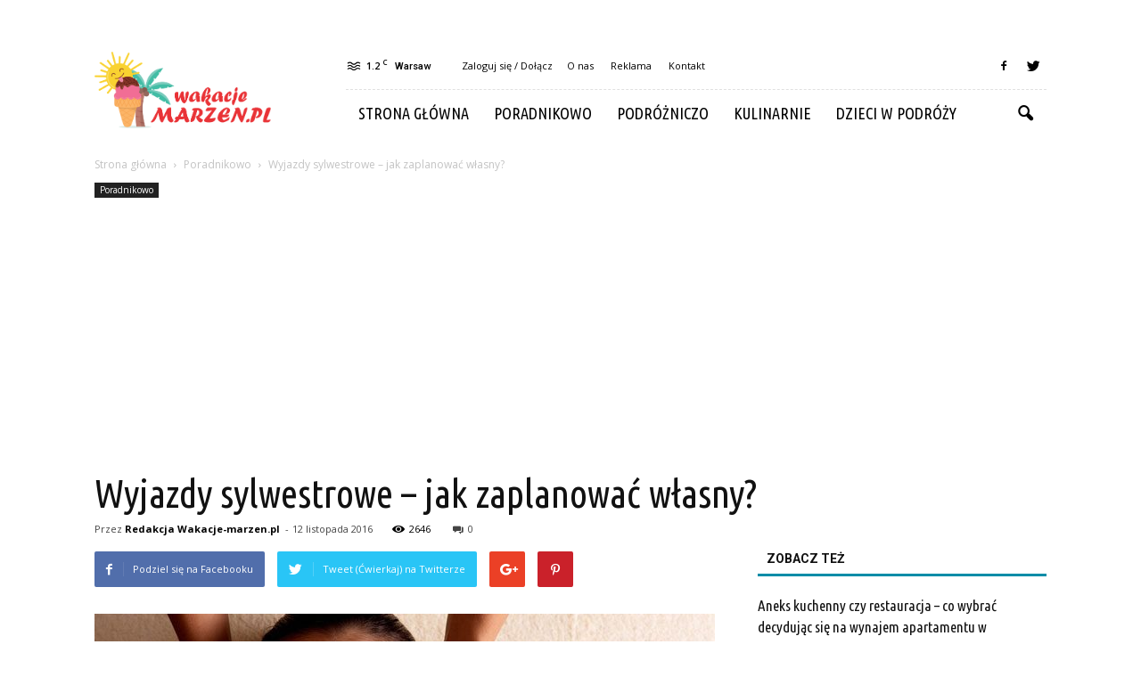

--- FILE ---
content_type: text/html; charset=UTF-8
request_url: https://www.wakacje-marzen.pl/wyjazdy-sylwestrowe-jak-zaplanowac-wlasny/
body_size: 99730
content:
<!doctype html >
<!--[if IE 8]>    <html class="ie8" lang="en"> <![endif]-->
<!--[if IE 9]>    <html class="ie9" lang="en"> <![endif]-->
<!--[if gt IE 8]><!--> <html lang="pl-PL"> <!--<![endif]-->
<head>
    <title>Wyjazdy sylwestrowe - jak zaplanować własny? - Wakacje-marzen.pl</title>
    <meta charset="UTF-8" />
    <meta name="viewport" content="width=device-width, initial-scale=1.0">
    <link rel="pingback" href="https://www.wakacje-marzen.pl/xmlrpc.php" />
    <meta property="og:image" content="https://www.wakacje-marzen.pl/wp-content/uploads/2016/11/spa_wyjazd_sylwestrowy.jpg" /><meta name="author" content="Redakcja Wakacje-marzen.pl">

<!-- This site is optimized with the Yoast SEO plugin v12.4 - https://yoast.com/wordpress/plugins/seo/ -->
<meta name="robots" content="max-snippet:-1, max-image-preview:large, max-video-preview:-1"/>
<link rel="canonical" href="https://www.wakacje-marzen.pl/wyjazdy-sylwestrowe-jak-zaplanowac-wlasny/" />
<meta property="og:locale" content="pl_PL" />
<meta property="og:type" content="article" />
<meta property="og:title" content="Wyjazdy sylwestrowe - jak zaplanować własny? - Wakacje-marzen.pl" />
<meta property="og:description" content="Wyjazdy sylwestrowe cieszą się coraz większą popularnością wśród osób, które chcą powitać nowy rok w sposób nietypowy i atrakcyjny. Wielkimi krokami zbliża się Grudzień, dlatego powiemy dziś kilka słów na temat organizacji takich wypadów. Plan akcji Z powodu wzrostu zainteresowania wyjazdami w okolicach sylwestra, niemal wszystkie hotele, ośrodki SPA i biura podróży tworzą specjalne oferty &hellip;" />
<meta property="og:url" content="https://www.wakacje-marzen.pl/wyjazdy-sylwestrowe-jak-zaplanowac-wlasny/" />
<meta property="og:site_name" content="Wakacje-marzen.pl" />
<meta property="article:section" content="Poradnikowo" />
<meta property="article:published_time" content="2016-11-12T10:03:49+00:00" />
<meta property="og:image" content="https://www.wakacje-marzen.pl/wp-content/uploads/2016/11/spa_wyjazd_sylwestrowy.jpg" />
<meta property="og:image:secure_url" content="https://www.wakacje-marzen.pl/wp-content/uploads/2016/11/spa_wyjazd_sylwestrowy.jpg" />
<meta property="og:image:width" content="696" />
<meta property="og:image:height" content="465" />
<meta name="twitter:card" content="summary_large_image" />
<meta name="twitter:description" content="Wyjazdy sylwestrowe cieszą się coraz większą popularnością wśród osób, które chcą powitać nowy rok w sposób nietypowy i atrakcyjny. Wielkimi krokami zbliża się Grudzień, dlatego powiemy dziś kilka słów na temat organizacji takich wypadów. Plan akcji Z powodu wzrostu zainteresowania wyjazdami w okolicach sylwestra, niemal wszystkie hotele, ośrodki SPA i biura podróży tworzą specjalne oferty [&hellip;]" />
<meta name="twitter:title" content="Wyjazdy sylwestrowe - jak zaplanować własny? - Wakacje-marzen.pl" />
<meta name="twitter:image" content="https://www.wakacje-marzen.pl/wp-content/uploads/2016/11/spa_wyjazd_sylwestrowy.jpg" />
<script type='application/ld+json' class='yoast-schema-graph yoast-schema-graph--main'>{"@context":"https://schema.org","@graph":[{"@type":"WebSite","@id":"https://www.wakacje-marzen.pl/#website","url":"https://www.wakacje-marzen.pl/","name":"Wakacje-marzen.pl","potentialAction":{"@type":"SearchAction","target":"https://www.wakacje-marzen.pl/?s={search_term_string}","query-input":"required name=search_term_string"}},{"@type":"ImageObject","@id":"https://www.wakacje-marzen.pl/wyjazdy-sylwestrowe-jak-zaplanowac-wlasny/#primaryimage","url":"https://www.wakacje-marzen.pl/wp-content/uploads/2016/11/spa_wyjazd_sylwestrowy.jpg","width":696,"height":465,"caption":"Wyjazdy sylwestrowe - jak zaplanowa\u0107 w\u0142asny?"},{"@type":"WebPage","@id":"https://www.wakacje-marzen.pl/wyjazdy-sylwestrowe-jak-zaplanowac-wlasny/#webpage","url":"https://www.wakacje-marzen.pl/wyjazdy-sylwestrowe-jak-zaplanowac-wlasny/","inLanguage":"pl-PL","name":"Wyjazdy sylwestrowe - jak zaplanowa\u0107 w\u0142asny? - Wakacje-marzen.pl","isPartOf":{"@id":"https://www.wakacje-marzen.pl/#website"},"primaryImageOfPage":{"@id":"https://www.wakacje-marzen.pl/wyjazdy-sylwestrowe-jak-zaplanowac-wlasny/#primaryimage"},"datePublished":"2016-11-12T10:03:49+00:00","dateModified":"2016-11-12T10:03:49+00:00","author":{"@id":"https://www.wakacje-marzen.pl/#/schema/person/dcc9c9012c268e655f139eb71e0e2592"}},{"@type":["Person"],"@id":"https://www.wakacje-marzen.pl/#/schema/person/dcc9c9012c268e655f139eb71e0e2592","name":"Redakcja Wakacje-marzen.pl","image":{"@type":"ImageObject","@id":"https://www.wakacje-marzen.pl/#authorlogo","url":"https://secure.gravatar.com/avatar/cd54b2199f5c91aa116871470dcbcc78?s=96&d=mm&r=g","caption":"Redakcja Wakacje-marzen.pl"},"sameAs":[]}]}</script>
<!-- / Yoast SEO plugin. -->

<link rel='dns-prefetch' href='//s0.wp.com' />
<link rel='dns-prefetch' href='//code.jquery.com' />
<link rel='dns-prefetch' href='//fonts.googleapis.com' />
<link rel='dns-prefetch' href='//s.w.org' />
<link rel="alternate" type="application/rss+xml" title="Wakacje-marzen.pl &raquo; Kanał z wpisami" href="https://www.wakacje-marzen.pl/feed/" />
<link rel="alternate" type="application/rss+xml" title="Wakacje-marzen.pl &raquo; Kanał z komentarzami" href="https://www.wakacje-marzen.pl/comments/feed/" />
<link rel="alternate" type="application/rss+xml" title="Wakacje-marzen.pl &raquo; Wyjazdy sylwestrowe &#8211; jak zaplanować własny? Kanał z komentarzami" href="https://www.wakacje-marzen.pl/wyjazdy-sylwestrowe-jak-zaplanowac-wlasny/feed/" />
		<script type="text/javascript">
			window._wpemojiSettings = {"baseUrl":"https:\/\/s.w.org\/images\/core\/emoji\/11\/72x72\/","ext":".png","svgUrl":"https:\/\/s.w.org\/images\/core\/emoji\/11\/svg\/","svgExt":".svg","source":{"concatemoji":"https:\/\/www.wakacje-marzen.pl\/wp-includes\/js\/wp-emoji-release.min.js?ver=4.9.26"}};
			!function(e,a,t){var n,r,o,i=a.createElement("canvas"),p=i.getContext&&i.getContext("2d");function s(e,t){var a=String.fromCharCode;p.clearRect(0,0,i.width,i.height),p.fillText(a.apply(this,e),0,0);e=i.toDataURL();return p.clearRect(0,0,i.width,i.height),p.fillText(a.apply(this,t),0,0),e===i.toDataURL()}function c(e){var t=a.createElement("script");t.src=e,t.defer=t.type="text/javascript",a.getElementsByTagName("head")[0].appendChild(t)}for(o=Array("flag","emoji"),t.supports={everything:!0,everythingExceptFlag:!0},r=0;r<o.length;r++)t.supports[o[r]]=function(e){if(!p||!p.fillText)return!1;switch(p.textBaseline="top",p.font="600 32px Arial",e){case"flag":return s([55356,56826,55356,56819],[55356,56826,8203,55356,56819])?!1:!s([55356,57332,56128,56423,56128,56418,56128,56421,56128,56430,56128,56423,56128,56447],[55356,57332,8203,56128,56423,8203,56128,56418,8203,56128,56421,8203,56128,56430,8203,56128,56423,8203,56128,56447]);case"emoji":return!s([55358,56760,9792,65039],[55358,56760,8203,9792,65039])}return!1}(o[r]),t.supports.everything=t.supports.everything&&t.supports[o[r]],"flag"!==o[r]&&(t.supports.everythingExceptFlag=t.supports.everythingExceptFlag&&t.supports[o[r]]);t.supports.everythingExceptFlag=t.supports.everythingExceptFlag&&!t.supports.flag,t.DOMReady=!1,t.readyCallback=function(){t.DOMReady=!0},t.supports.everything||(n=function(){t.readyCallback()},a.addEventListener?(a.addEventListener("DOMContentLoaded",n,!1),e.addEventListener("load",n,!1)):(e.attachEvent("onload",n),a.attachEvent("onreadystatechange",function(){"complete"===a.readyState&&t.readyCallback()})),(n=t.source||{}).concatemoji?c(n.concatemoji):n.wpemoji&&n.twemoji&&(c(n.twemoji),c(n.wpemoji)))}(window,document,window._wpemojiSettings);
		</script>
		<style type="text/css">
img.wp-smiley,
img.emoji {
	display: inline !important;
	border: none !important;
	box-shadow: none !important;
	height: 1em !important;
	width: 1em !important;
	margin: 0 .07em !important;
	vertical-align: -0.1em !important;
	background: none !important;
	padding: 0 !important;
}
</style>
<link rel='stylesheet' id='yasrcss-css'  href='https://www.wakacje-marzen.pl/wp-content/plugins/yet-another-stars-rating/css/yasr.css' type='text/css' media='all' />
<style id='yasrcss-inline-css' type='text/css'>

		.rateit .rateit-range {
			background: url(https://www.wakacje-marzen.pl/wp-content/plugins/yet-another-stars-rating/img/stars_16_flat.png) left 0px;
		}

		.rateit .rateit-hover {
			background: url(https://www.wakacje-marzen.pl/wp-content/plugins/yet-another-stars-rating/img/stars_16_flat.png) left -21px;
		}

		.rateit .rateit-selected {
			background: url(https://www.wakacje-marzen.pl/wp-content/plugins/yet-another-stars-rating/img/stars_16_flat.png) left -42px;
		}

		div.medium .rateit-range {
			/*White*/
			background: url(https://www.wakacje-marzen.pl/wp-content/plugins/yet-another-stars-rating/img/stars_24_flat.png) left 0px;
		}

		div.medium .rateit-hover {
			/*Red*/
			background: url(https://www.wakacje-marzen.pl/wp-content/plugins/yet-another-stars-rating/img/stars_24_flat.png) left -29px;
		}

		div.medium .rateit-selected {
			/*Yellow*/
			background: url(https://www.wakacje-marzen.pl/wp-content/plugins/yet-another-stars-rating/img/stars_24_flat.png) left -58px ;
		}

		/* Creating set 32 */

		div.bigstars .rateit-range {
			/*White*/
			background: url(https://www.wakacje-marzen.pl/wp-content/plugins/yet-another-stars-rating/img/stars_32_flat.png) left 0px ;
		}

		div.bigstars .rateit-hover{
			/*red*/
			background: url(https://www.wakacje-marzen.pl/wp-content/plugins/yet-another-stars-rating/img/stars_32_flat.png) left -37px ;
		}

		div.bigstars .rateit-selected
		{
			/*Gold*/
			background: url(https://www.wakacje-marzen.pl/wp-content/plugins/yet-another-stars-rating/img/stars_32_flat.png) left -74px ;
		}

	
</style>
<link rel='stylesheet' id='jquery-ui-css'  href='//code.jquery.com/ui/1.11.2/themes/smoothness/jquery-ui.css' type='text/css' media='all' />
<link rel='stylesheet' id='dashicons-css'  href='https://www.wakacje-marzen.pl/wp-includes/css/dashicons.min.css?ver=4.9.26' type='text/css' media='all' />
<link rel='stylesheet' id='yasrcsslightscheme-css'  href='https://www.wakacje-marzen.pl/wp-content/plugins/yet-another-stars-rating/css/yasr-table-light.css' type='text/css' media='all' />
<link rel='stylesheet' id='google_font_open_sans-css'  href='https://fonts.googleapis.com/css?family=Open+Sans%3A300italic%2C400italic%2C600italic%2C400%2C600%2C700&#038;ver=4.9.26' type='text/css' media='all' />
<link rel='stylesheet' id='google_font_roboto-css'  href='https://fonts.googleapis.com/css?family=Roboto%3A500%2C400italic%2C700%2C900%2C500italic%2C400%2C300&#038;ver=4.9.26' type='text/css' media='all' />
<link rel='stylesheet' id='google-fonts-style-css'  href='https://fonts.googleapis.com/css?family=Ubuntu+Condensed%3A400%2C700&#038;ver=4.9.26' type='text/css' media='all' />
<link rel='stylesheet' id='js_composer_front-css'  href='https://www.wakacje-marzen.pl/wp-content/plugins/js_composer/assets/css/js_composer.min.css?ver=4.12' type='text/css' media='all' />
<link rel='stylesheet' id='td-theme-css'  href='https://www.wakacje-marzen.pl/wp-content/themes/Newspaper/style.css?ver=7.2' type='text/css' media='all' />
<link rel='stylesheet' id='td-theme-demo-style-css'  href='https://www.wakacje-marzen.pl/wp-content/themes/Newspaper/includes/demos/blog_travel/demo_style.css?ver=7.2' type='text/css' media='all' />
<link rel='stylesheet' id='jetpack_css-css'  href='https://www.wakacje-marzen.pl/wp-content/plugins/jetpack/css/jetpack.css?ver=4.1.4' type='text/css' media='all' />
<script type='text/javascript' src='https://www.wakacje-marzen.pl/wp-includes/js/jquery/jquery.js?ver=1.12.4'></script>
<script type='text/javascript' src='https://www.wakacje-marzen.pl/wp-includes/js/jquery/jquery-migrate.min.js?ver=1.4.1'></script>
<link rel='https://api.w.org/' href='https://www.wakacje-marzen.pl/wp-json/' />
<link rel="EditURI" type="application/rsd+xml" title="RSD" href="https://www.wakacje-marzen.pl/xmlrpc.php?rsd" />
<link rel="wlwmanifest" type="application/wlwmanifest+xml" href="https://www.wakacje-marzen.pl/wp-includes/wlwmanifest.xml" /> 
<meta name="generator" content="WordPress 4.9.26" />
<link rel='shortlink' href='https://www.wakacje-marzen.pl/?p=125' />
<link rel="alternate" type="application/json+oembed" href="https://www.wakacje-marzen.pl/wp-json/oembed/1.0/embed?url=https%3A%2F%2Fwww.wakacje-marzen.pl%2Fwyjazdy-sylwestrowe-jak-zaplanowac-wlasny%2F" />
<link rel="alternate" type="text/xml+oembed" href="https://www.wakacje-marzen.pl/wp-json/oembed/1.0/embed?url=https%3A%2F%2Fwww.wakacje-marzen.pl%2Fwyjazdy-sylwestrowe-jak-zaplanowac-wlasny%2F&#038;format=xml" />
<!--[if lt IE 9]><script src="https://html5shim.googlecode.com/svn/trunk/html5.js"></script><![endif]-->
    <meta name="generator" content="Powered by Visual Composer - drag and drop page builder for WordPress."/>
<!--[if lte IE 9]><link rel="stylesheet" type="text/css" href="https://www.wakacje-marzen.pl/wp-content/plugins/js_composer/assets/css/vc_lte_ie9.min.css" media="screen"><![endif]--><!--[if IE  8]><link rel="stylesheet" type="text/css" href="https://www.wakacje-marzen.pl/wp-content/plugins/js_composer/assets/css/vc-ie8.min.css" media="screen"><![endif]-->
<!-- JS generated by theme -->

<script>
    
    

	    var tdBlocksArray = []; //here we store all the items for the current page

	    //td_block class - each ajax block uses a object of this class for requests
	    function tdBlock() {
		    this.id = '';
		    this.block_type = 1; //block type id (1-234 etc)
		    this.atts = '';
		    this.td_column_number = '';
		    this.td_current_page = 1; //
		    this.post_count = 0; //from wp
		    this.found_posts = 0; //from wp
		    this.max_num_pages = 0; //from wp
		    this.td_filter_value = ''; //current live filter value
		    this.is_ajax_running = false;
		    this.td_user_action = ''; // load more or infinite loader (used by the animation)
		    this.header_color = '';
		    this.ajax_pagination_infinite_stop = ''; //show load more at page x
	    }


        // td_js_generator - mini detector
        (function(){
            var htmlTag = document.getElementsByTagName("html")[0];

            if ( navigator.userAgent.indexOf("MSIE 10.0") > -1 ) {
                htmlTag.className += ' ie10';
            }

            if ( !!navigator.userAgent.match(/Trident.*rv\:11\./) ) {
                htmlTag.className += ' ie11';
            }

            if ( /(iPad|iPhone|iPod)/g.test(navigator.userAgent) ) {
                htmlTag.className += ' td-md-is-ios';
            }

            var user_agent = navigator.userAgent.toLowerCase();
            if ( user_agent.indexOf("android") > -1 ) {
                htmlTag.className += ' td-md-is-android';
            }

            if ( -1 !== navigator.userAgent.indexOf('Mac OS X')  ) {
                htmlTag.className += ' td-md-is-os-x';
            }

            if ( /chrom(e|ium)/.test(navigator.userAgent.toLowerCase()) ) {
               htmlTag.className += ' td-md-is-chrome';
            }

            if ( -1 !== navigator.userAgent.indexOf('Firefox') ) {
                htmlTag.className += ' td-md-is-firefox';
            }

            if ( -1 !== navigator.userAgent.indexOf('Safari') && -1 === navigator.userAgent.indexOf('Chrome') ) {
                htmlTag.className += ' td-md-is-safari';
            }

        })();




        var tdLocalCache = {};

        ( function () {
            "use strict";

            tdLocalCache = {
                data: {},
                remove: function (resource_id) {
                    delete tdLocalCache.data[resource_id];
                },
                exist: function (resource_id) {
                    return tdLocalCache.data.hasOwnProperty(resource_id) && tdLocalCache.data[resource_id] !== null;
                },
                get: function (resource_id) {
                    return tdLocalCache.data[resource_id];
                },
                set: function (resource_id, cachedData) {
                    tdLocalCache.remove(resource_id);
                    tdLocalCache.data[resource_id] = cachedData;
                }
            };
        })();

    
    
var tds_login_sing_in_widget="show";
var td_viewport_interval_list=[{"limitBottom":767,"sidebarWidth":228},{"limitBottom":1018,"sidebarWidth":300},{"limitBottom":1140,"sidebarWidth":324}];
var td_animation_stack_effect="type0";
var tds_animation_stack=true;
var td_animation_stack_specific_selectors=".entry-thumb, img";
var td_animation_stack_general_selectors=".td-animation-stack img, .post img";
var td_ajax_url="https:\/\/www.wakacje-marzen.pl\/wp-admin\/admin-ajax.php?td_theme_name=Newspaper&v=7.2";
var td_get_template_directory_uri="https:\/\/www.wakacje-marzen.pl\/wp-content\/themes\/Newspaper";
var tds_snap_menu="";
var tds_logo_on_sticky="";
var tds_header_style="8";
var td_please_wait="Prosz\u0119 czeka\u0107 ...";
var td_email_user_pass_incorrect="U\u017cytkownik lub has\u0142o niepoprawne!";
var td_email_user_incorrect="E-mail lub nazwa u\u017cytkownika jest niepoprawna!";
var td_email_incorrect="E-mail niepoprawny!";
var tds_more_articles_on_post_enable="";
var tds_more_articles_on_post_time_to_wait="";
var tds_more_articles_on_post_pages_distance_from_top=0;
var tds_theme_color_site_wide="#008ca8";
var tds_smart_sidebar="enabled";
var tdThemeName="Newspaper";
var td_magnific_popup_translation_tPrev="Poprzedni (Strza\u0142ka w lewo)";
var td_magnific_popup_translation_tNext="Nast\u0119pny (Strza\u0142ka w prawo)";
var td_magnific_popup_translation_tCounter="%curr% z %total%";
var td_magnific_popup_translation_ajax_tError="Zawarto\u015b\u0107 z %url% nie mo\u017ce by\u0107 za\u0142adowana.";
var td_magnific_popup_translation_image_tError="Obraz #%curr% nie mo\u017ce by\u0107 za\u0142adowany.";
var td_ad_background_click_link="";
var td_ad_background_click_target="";
</script>


<!-- Header style compiled by theme -->

<style>
    
.td-header-wrap .black-menu .sf-menu > .current-menu-item > a,
    .td-header-wrap .black-menu .sf-menu > .current-menu-ancestor > a,
    .td-header-wrap .black-menu .sf-menu > .current-category-ancestor > a,
    .td-header-wrap .black-menu .sf-menu > li > a:hover,
    .td-header-wrap .black-menu .sf-menu > .sfHover > a,
    .td-header-style-12 .td-header-menu-wrap-full,
    .sf-menu > .current-menu-item > a:after,
    .sf-menu > .current-menu-ancestor > a:after,
    .sf-menu > .current-category-ancestor > a:after,
    .sf-menu > li:hover > a:after,
    .sf-menu > .sfHover > a:after,
    .sf-menu ul .td-menu-item > a:hover,
    .sf-menu ul .sfHover > a,
    .sf-menu ul .current-menu-ancestor > a,
    .sf-menu ul .current-category-ancestor > a,
    .sf-menu ul .current-menu-item > a,
    .td-header-style-12 .td-affix,
    .header-search-wrap .td-drop-down-search:after,
    .header-search-wrap .td-drop-down-search .btn:hover,
    input[type=submit]:hover,
    .td-read-more a,
    .td-post-category:hover,
    .td-grid-style-1.td-hover-1 .td-big-grid-post:hover .td-post-category,
    .td-grid-style-5.td-hover-1 .td-big-grid-post:hover .td-post-category,
    .td_top_authors .td-active .td-author-post-count,
    .td_top_authors .td-active .td-author-comments-count,
    .td_top_authors .td_mod_wrap:hover .td-author-post-count,
    .td_top_authors .td_mod_wrap:hover .td-author-comments-count,
    .td-404-sub-sub-title a:hover,
    .td-search-form-widget .wpb_button:hover,
    .td-rating-bar-wrap div,
    .td_category_template_3 .td-current-sub-category,
    .mfp-content .td-login-wrap .btn,
    .mfp-content .td_display_err,
    .mfp-content .td_display_msg_ok,
    .dropcap,
    .td_wrapper_video_playlist .td_video_controls_playlist_wrapper,
    .wpb_default,
    .wpb_default:hover,
    .td-left-smart-list:hover,
    .td-right-smart-list:hover,
    .woocommerce-checkout .woocommerce input.button:hover,
    .woocommerce-page .woocommerce a.button:hover,
    .woocommerce-account div.woocommerce .button:hover,
    #bbpress-forums button:hover,
    .bbp_widget_login .button:hover,
    .td-footer-wrapper .td-post-category,
    .td-footer-wrapper .widget_product_search input[type="submit"]:hover,
    .woocommerce .product a.button:hover,
    .woocommerce .product #respond input#submit:hover,
    .woocommerce .checkout input#place_order:hover,
    .woocommerce .woocommerce.widget .button:hover,
    .single-product .product .summary .cart .button:hover,
    .woocommerce-cart .woocommerce table.cart .button:hover,
    .woocommerce-cart .woocommerce .shipping-calculator-form .button:hover,
    .td-next-prev-wrap a:hover,
    .td-load-more-wrap a:hover,
    .td-post-small-box a:hover,
    .page-nav .current,
    .page-nav:first-child > div,
    .td_category_template_8 .td-category-header .td-category a.td-current-sub-category,
    .td_category_template_4 .td-category-siblings .td-category a:hover,
    #bbpress-forums .bbp-pagination .current,
    #bbpress-forums #bbp-single-user-details #bbp-user-navigation li.current a,
    .td-theme-slider:hover .slide-meta-cat a,
    a.vc_btn-black:hover,
    .td-trending-now-wrapper:hover .td-trending-now-title,
    .td-scroll-up,
    .td-smart-list-button:hover,
    .td-weather-information:before,
    .td-weather-week:before,
    .td_block_exchange .td-exchange-header:before,
    .td_block_big_grid_9.td-grid-style-1 .td-post-category,
    .td_block_big_grid_9.td-grid-style-5 .td-post-category,
    .td-grid-style-6.td-hover-1 .td-module-thumb:after {
        background-color: #008ca8;
    }

    .woocommerce .woocommerce-message .button:hover,
    .woocommerce .woocommerce-error .button:hover,
    .woocommerce .woocommerce-info .button:hover {
        background-color: #008ca8 !important;
    }

    .woocommerce .product .onsale,
    .woocommerce.widget .ui-slider .ui-slider-handle {
        background: none #008ca8;
    }

    .woocommerce.widget.widget_layered_nav_filters ul li a {
        background: none repeat scroll 0 0 #008ca8 !important;
    }

    a,
    cite a:hover,
    .td_mega_menu_sub_cats .cur-sub-cat,
    .td-mega-span h3 a:hover,
    .td_mod_mega_menu:hover .entry-title a,
    .header-search-wrap .result-msg a:hover,
    .top-header-menu li a:hover,
    .top-header-menu .current-menu-item > a,
    .top-header-menu .current-menu-ancestor > a,
    .top-header-menu .current-category-ancestor > a,
    .td-social-icon-wrap > a:hover,
    .td-header-sp-top-widget .td-social-icon-wrap a:hover,
    .td-page-content blockquote p,
    .td-post-content blockquote p,
    .mce-content-body blockquote p,
    .comment-content blockquote p,
    .wpb_text_column blockquote p,
    .td_block_text_with_title blockquote p,
    .td_module_wrap:hover .entry-title a,
    .td-subcat-filter .td-subcat-list a:hover,
    .td-subcat-filter .td-subcat-dropdown a:hover,
    .td_quote_on_blocks,
    .dropcap2,
    .dropcap3,
    .td_top_authors .td-active .td-authors-name a,
    .td_top_authors .td_mod_wrap:hover .td-authors-name a,
    .td-post-next-prev-content a:hover,
    .author-box-wrap .td-author-social a:hover,
    .td-author-name a:hover,
    .td-author-url a:hover,
    .td_mod_related_posts:hover h3 > a,
    .td-post-template-11 .td-related-title .td-related-left:hover,
    .td-post-template-11 .td-related-title .td-related-right:hover,
    .td-post-template-11 .td-related-title .td-cur-simple-item,
    .td-post-template-11 .td_block_related_posts .td-next-prev-wrap a:hover,
    .comment-reply-link:hover,
    .logged-in-as a:hover,
    #cancel-comment-reply-link:hover,
    .td-search-query,
    .td-category-header .td-pulldown-category-filter-link:hover,
    .td-category-siblings .td-subcat-dropdown a:hover,
    .td-category-siblings .td-subcat-dropdown a.td-current-sub-category,
    .mfp-content .td-login-wrap .td-login-info-text a:hover,
    .widget a:hover,
    .widget_calendar tfoot a:hover,
    .woocommerce a.added_to_cart:hover,
    #bbpress-forums li.bbp-header .bbp-reply-content span a:hover,
    #bbpress-forums .bbp-forum-freshness a:hover,
    #bbpress-forums .bbp-topic-freshness a:hover,
    #bbpress-forums .bbp-forums-list li a:hover,
    #bbpress-forums .bbp-forum-title:hover,
    #bbpress-forums .bbp-topic-permalink:hover,
    #bbpress-forums .bbp-topic-started-by a:hover,
    #bbpress-forums .bbp-topic-started-in a:hover,
    #bbpress-forums .bbp-body .super-sticky li.bbp-topic-title .bbp-topic-permalink,
    #bbpress-forums .bbp-body .sticky li.bbp-topic-title .bbp-topic-permalink,
    .widget_display_replies .bbp-author-name,
    .widget_display_topics .bbp-author-name,
    .footer-text-wrap .footer-email-wrap a,
    .td-subfooter-menu li a:hover,
    .footer-social-wrap a:hover,
    a.vc_btn-black:hover,
    .td-smart-list-dropdown-wrap .td-smart-list-button:hover,
    .td_module_17 .td-read-more a:hover,
    .td_module_18 .td-read-more a:hover,
    .td_module_19 .td-post-author-name a:hover,
    .td-instagram-user a {
        color: #008ca8;
    }

    .mfp-content .td_login_tab_focus,
    a.vc_btn-black.vc_btn_square_outlined:hover,
    a.vc_btn-black.vc_btn_outlined:hover,
    .td-mega-menu-page .wpb_content_element ul li a:hover {
        color: #008ca8 !important;
    }

    .td-next-prev-wrap a:hover,
    .td-load-more-wrap a:hover,
    .td-post-small-box a:hover,
    .page-nav .current,
    .page-nav:first-child > div,
    .td_category_template_8 .td-category-header .td-category a.td-current-sub-category,
    .td_category_template_4 .td-category-siblings .td-category a:hover,
    #bbpress-forums .bbp-pagination .current,
    .mfp-content .td-login-panel-title,
    .post .td_quote_box,
    .page .td_quote_box,
    a.vc_btn-black:hover {
        border-color: #008ca8;
    }

    .td_wrapper_video_playlist .td_video_currently_playing:after {
        border-color: #008ca8 !important;
    }

    .header-search-wrap .td-drop-down-search:before {
        border-color: transparent transparent #008ca8 transparent;
    }

    .block-title > span,
    .block-title > a,
    .block-title > label,
    .widgettitle,
    .widgettitle:after,
    .td-trending-now-title,
    .td-trending-now-wrapper:hover .td-trending-now-title,
    .wpb_tabs li.ui-tabs-active a,
    .wpb_tabs li:hover a,
    .vc_tta-container .vc_tta-color-grey.vc_tta-tabs-position-top.vc_tta-style-classic .vc_tta-tabs-container .vc_tta-tab.vc_active > a,
    .vc_tta-container .vc_tta-color-grey.vc_tta-tabs-position-top.vc_tta-style-classic .vc_tta-tabs-container .vc_tta-tab:hover > a,
    .td-related-title .td-cur-simple-item,
    .woocommerce .product .products h2,
    .td-subcat-filter .td-subcat-dropdown:hover .td-subcat-more {
    	background-color: #008ca8;
    }

    .woocommerce div.product .woocommerce-tabs ul.tabs li.active {
    	background-color: #008ca8 !important;
    }

    .block-title,
    .td-related-title,
    .wpb_tabs .wpb_tabs_nav,
    .vc_tta-container .vc_tta-color-grey.vc_tta-tabs-position-top.vc_tta-style-classic .vc_tta-tabs-container,
    .woocommerce div.product .woocommerce-tabs ul.tabs:before {
        border-color: #008ca8;
    }
    .td_block_wrap .td-subcat-item .td-cur-simple-item {
	    color: #008ca8;
	}


    
    .td-grid-style-4 .entry-title
    {
        background-color: rgba(0, 140, 168, 0.7);
    }

    
    .block-title > span,
    .block-title > a,
    .widgettitle,
    .td-trending-now-title,
    .wpb_tabs li.ui-tabs-active a,
    .wpb_tabs li:hover a,
    .vc_tta-container .vc_tta-color-grey.vc_tta-tabs-position-top.vc_tta-style-classic .vc_tta-tabs-container .vc_tta-tab.vc_active > a,
    .vc_tta-container .vc_tta-color-grey.vc_tta-tabs-position-top.vc_tta-style-classic .vc_tta-tabs-container .vc_tta-tab:hover > a,
    .td-related-title .td-cur-simple-item,
    .woocommerce div.product .woocommerce-tabs ul.tabs li.active,
    .woocommerce .product .products h2 {
    	color: #111111;
    }


    
    .td-menu-background:before,
    .td-search-background:before {
        background: rgba(0,0,0,0.8);
        background: -moz-linear-gradient(top, rgba(0,0,0,0.8) 0%, rgba(0,0,0,0.9) 100%);
        background: -webkit-gradient(left top, left bottom, color-stop(0%, rgba(0,0,0,0.8)), color-stop(100%, rgba(0,0,0,0.9)));
        background: -webkit-linear-gradient(top, rgba(0,0,0,0.8) 0%, rgba(0,0,0,0.9) 100%);
        background: -o-linear-gradient(top, rgba(0,0,0,0.8) 0%, @mobileu_gradient_two_mob 100%);
        background: -ms-linear-gradient(top, rgba(0,0,0,0.8) 0%, rgba(0,0,0,0.9) 100%);
        background: linear-gradient(to bottom, rgba(0,0,0,0.8) 0%, rgba(0,0,0,0.9) 100%);
        filter: progid:DXImageTransform.Microsoft.gradient( startColorstr='rgba(0,0,0,0.8)', endColorstr='rgba(0,0,0,0.9)', GradientType=0 );
    }

    
    .td-footer-wrapper {
        background-color: #f9f9f9;
    }

    
    .td-footer-wrapper,
    .td-footer-wrapper a,
    .td-footer-wrapper .block-title a,
    .td-footer-wrapper .block-title span,
    .td-footer-wrapper .block-title label,
    .td-footer-wrapper .td-excerpt,
    .td-footer-wrapper .td-post-author-name span,
    .td-footer-wrapper .td-post-date,
    .td-footer-wrapper .td-social-style3 .td_social_type a,
    .td-footer-wrapper .td-social-style3,
    .td-footer-wrapper .td-social-style4 .td_social_type a,
    .td-footer-wrapper .td-social-style4,
    .td-footer-wrapper .td-social-style9,
    .td-footer-wrapper .td-social-style10,
    .td-footer-wrapper .td-social-style2 .td_social_type a,
    .td-footer-wrapper .td-social-style8 .td_social_type a,
    .td-footer-wrapper .td-social-style2 .td_social_type,
    .td-footer-wrapper .td-social-style8 .td_social_type,
    .td-footer-template-13 .td-social-name {
        color: #222222;
    }

    .td-footer-wrapper .widget_calendar th,
    .td-footer-wrapper .widget_calendar td,
    .td-footer-wrapper .td-social-style2 .td_social_type .td-social-box,
    .td-footer-wrapper .td-social-style8 .td_social_type .td-social-box,
    .td-social-style-2 .td-icon-font:after {
        border-color: #222222;
    }

    .td-footer-wrapper .td-module-comments a,
    .td-footer-wrapper .td-post-category,
    .td-footer-wrapper .td-slide-meta .td-post-author-name span,
    .td-footer-wrapper .td-slide-meta .td-post-date {
        color: #fff;
    }

    
    .td-footer-bottom-full .td-container::before {
        background-color: rgba(34, 34, 34, 0.1);
    }

    
	.td-footer-wrapper .block-title > span,
    .td-footer-wrapper .block-title > a,
    .td-footer-wrapper .widgettitle {
    	color: #222222;
    }

    
    ul.sf-menu > .td-menu-item > a {
        font-family:"Ubuntu Condensed";
	font-size:18px;
	font-weight:normal;
	
    }
    
    .sf-menu ul .td-menu-item a {
        font-family:"Ubuntu Condensed";
	font-size:16px;
	font-weight:normal;
	
    }
	
    .td_mod_mega_menu .item-details a {
        font-family:"Ubuntu Condensed";
	font-size:16px;
	
    }
    
    .block-title > span,
    .block-title > a,
    .widgettitle,
    .td-trending-now-title,
    .wpb_tabs li a,
    .vc_tta-container .vc_tta-color-grey.vc_tta-tabs-position-top.vc_tta-style-classic .vc_tta-tabs-container .vc_tta-tab > a,
    .td-related-title a,
    .woocommerce div.product .woocommerce-tabs ul.tabs li a,
    .woocommerce .product .products h2 {
        font-weight:bold;
	
    }
    
	.td_module_wrap .td-module-title {
		font-family:"Ubuntu Condensed";
	
	}
     
    .td_module_6 .td-module-title {
    	font-size:16px;
	
    }
    
    .td-theme-slider.iosSlider-col-2 .td-module-title a {
        font-family:"Ubuntu Condensed";
	
    }
    
    .td-theme-slider.iosSlider-col-3 .td-module-title a {
        font-family:"Ubuntu Condensed";
	
    }
    
    .td-big-grid-post.td-big-thumb .td-big-grid-meta,
    .td-big-thumb .td-big-grid-meta .entry-title {
        font-family:"Ubuntu Condensed";
	
    }
    
    .td-big-grid-post.td-medium-thumb .td-big-grid-meta,
    .td-medium-thumb .td-big-grid-meta .entry-title {
        font-family:"Ubuntu Condensed";
	
    }
    
    .td-big-grid-post.td-small-thumb .td-big-grid-meta,
    .td-small-thumb .td-big-grid-meta .entry-title {
        font-family:"Ubuntu Condensed";
	
    }
    
    .td-big-grid-post.td-tiny-thumb .td-big-grid-meta,
    .td-tiny-thumb .td-big-grid-meta .entry-title {
        font-family:"Ubuntu Condensed";
	
    }
    
	#td-mobile-nav,
	#td-mobile-nav .wpb_button,
	.td-search-wrap-mob {
		font-family:"Ubuntu Condensed";
	
	}


	
	.post .td-post-header .entry-title {
		font-family:"Ubuntu Condensed";
	
	}
    
    .td-page-title,
    .woocommerce-page .page-title,
    .td-category-title-holder .td-page-title {
    	font-family:"Ubuntu Condensed";
	
    }



/* Style generated by theme for demo: blog_travel */

.td-blog-travel .block-title,
		.td-blog-travel .td-related-title{
    		border-bottom-color: #008ca8;
    	}
</style>

<script>
  (function(i,s,o,g,r,a,m){i['GoogleAnalyticsObject']=r;i[r]=i[r]||function(){
  (i[r].q=i[r].q||[]).push(arguments)},i[r].l=1*new Date();a=s.createElement(o),
  m=s.getElementsByTagName(o)[0];a.async=1;a.src=g;m.parentNode.insertBefore(a,m)
  })(window,document,'script','https://www.google-analytics.com/analytics.js','ga');

  ga('create', 'UA-82153444-1', 'auto');
  ga('send', 'pageview');

</script><noscript><style type="text/css"> .wpb_animate_when_almost_visible { opacity: 1; }</style></noscript></head>

<body class="post-template-default single single-post postid-125 single-format-standard td-blog-travel single_template_2 wpb-js-composer js-comp-ver-4.12 vc_responsive td-animation-stack-type0 td-full-layout" itemscope="itemscope" itemtype="https://schema.org/WebPage">

        <div class="td-scroll-up"><i class="td-icon-menu-up"></i></div>
    
    <div class="td-menu-background"></div>
<div id="td-mobile-nav">
    <div class="td-mobile-container">
        <!-- mobile menu top section -->
        <div class="td-menu-socials-wrap">
            <!-- socials -->
            <div class="td-menu-socials">
                
        <span class="td-social-icon-wrap">
            <a target="_blank" href="https://www.facebook.com/Wakacje-marzenpl-144612675977103/" title="Facebook">
                <i class="td-icon-font td-icon-facebook"></i>
            </a>
        </span>
        <span class="td-social-icon-wrap">
            <a target="_blank" href="https://twitter.com/wakacje_marzen" title="Twitter">
                <i class="td-icon-font td-icon-twitter"></i>
            </a>
        </span>            </div>
            <!-- close button -->
            <div class="td-mobile-close">
                <a href="#"><i class="td-icon-close-mobile"></i></a>
            </div>
        </div>

        <!-- login section -->
                    <div class="td-menu-login-section">
                
    <div class="td-guest-wrap">
        <div class="td-menu-avatar"><div class="td-avatar-container"><img src="https://secure.gravatar.com/avatar/?s=80&#038;d=mm&#038;r=g" width="80" height="80" alt="" class="avatar avatar-80 wp-user-avatar wp-user-avatar-80 photo avatar-default" /></div></div>
        <div class="td-menu-login"><a id="login-link-mob">Sign in</a></div>
    </div>
            </div>
        
        <!-- menu section -->
        <div class="td-mobile-content">
            <div class="menu-menu-container"><ul id="menu-menu" class="td-mobile-main-menu"><li id="menu-item-84" class="menu-item menu-item-type-post_type menu-item-object-page menu-item-home menu-item-first menu-item-84"><a href="https://www.wakacje-marzen.pl/">Strona główna</a></li>
<li id="menu-item-85" class="menu-item menu-item-type-taxonomy menu-item-object-category current-post-ancestor current-menu-parent current-post-parent menu-item-85"><a href="https://www.wakacje-marzen.pl/category/poradnikowo/">Poradnikowo</a></li>
<li id="menu-item-86" class="menu-item menu-item-type-taxonomy menu-item-object-category menu-item-86"><a href="https://www.wakacje-marzen.pl/category/podrozniczo/">Podróżniczo</a></li>
<li id="menu-item-87" class="menu-item menu-item-type-taxonomy menu-item-object-category menu-item-87"><a href="https://www.wakacje-marzen.pl/category/kulinarnie/">Kulinarnie</a></li>
<li id="menu-item-88" class="menu-item menu-item-type-taxonomy menu-item-object-category menu-item-88"><a href="https://www.wakacje-marzen.pl/category/dzieci-w-podrozy/">Dzieci w podróży</a></li>
</ul></div>        </div>
    </div>

    <!-- register/login section -->
            <div id="login-form-mobile" class="td-register-section">
            
            <div id="td-login-mob" class="td-login-animation td-login-hide-mob">
            	<!-- close button -->
	            <div class="td-login-close">
	                <a href="#" class="td-back-button"><i class="td-icon-read-down"></i></a>
	                <div class="td-login-title">Sign in</div>
	                <!-- close button -->
		            <div class="td-mobile-close">
		                <a href="#"><i class="td-icon-close-mobile"></i></a>
		            </div>
	            </div>
	            <div class="td-login-form-wrap">
	                <div class="td-login-panel-title"><span>Welcome!</span>Log into your account</div>
	                <div class="td_display_err"></div>
	                <div class="td-login-inputs"><input class="td-login-input" type="text" name="login_email" id="login_email-mob" value="" required><label>Twoja nazwa użytkownika</label></div>
	                <div class="td-login-inputs"><input class="td-login-input" type="password" name="login_pass" id="login_pass-mob" value="" required><label>Twoje hasło</label></div>
	                <input type="button" name="login_button" id="login_button-mob" class="td-login-button" value="ZALOGUJ SIĘ">
	                <div class="td-login-info-text"><a href="#" id="forgot-pass-link-mob">Nie pamiętasz hasła?</a></div>
                </div>
            </div>

            

            <div id="td-forgot-pass-mob" class="td-login-animation td-login-hide-mob">
                <!-- close button -->
	            <div class="td-forgot-pass-close">
	                <a href="#" class="td-back-button"><i class="td-icon-read-down"></i></a>
	                <div class="td-login-title">Password recovery</div>
	            </div>
	            <div class="td-login-form-wrap">
	                <div class="td-login-panel-title">Odzyskaj swoje hasło</div>
	                <div class="td_display_err"></div>
	                <div class="td-login-inputs"><input class="td-login-input" type="text" name="forgot_email" id="forgot_email-mob" value="" required><label>Twój e-mail</label></div>
	                <input type="button" name="forgot_button" id="forgot_button-mob" class="td-login-button" value="Wyślij Moją Przepustkę">
                </div>
            </div>
        </div>
    </div>    <div class="td-search-background"></div>
<div class="td-search-wrap-mob">
	<div class="td-drop-down-search" aria-labelledby="td-header-search-button">
		<form method="get" class="td-search-form" action="https://www.wakacje-marzen.pl/">
			<!-- close button -->
			<div class="td-search-close">
				<a href="#"><i class="td-icon-close-mobile"></i></a>
			</div>
			<div role="search" class="td-search-input">
				<span>Wyszukiwanie</span>
				<input id="td-header-search-mob" type="text" value="" name="s" autocomplete="off" />
			</div>
		</form>
		<div id="td-aj-search-mob"></div>
	</div>
</div>    
    
    <div id="td-outer-wrap">
    
        <!--
Header style 8
-->

<div class="td-header-wrap td-header-style-8">
    <div class="td-container">
        <div class="td-header-sp-logo">
                        <a class="td-main-logo" href="https://www.wakacje-marzen.pl/">
                <img src="http://www.wakacje-marzen.pl/wp-content/uploads/2016/08/wakacje-MARZEN.png" alt="wakacje MARZEN" title="wakacje MARZEN"/>
                <span class="td-visual-hidden">Wakacje-marzen.pl</span>
            </a>
                </div>
    </div>
    <div class="td-header-top-menu-full">
        <div class="td-container">
            <div class="td-header-row td-header-top-menu">
                
    <div class="top-bar-style-1">
        
<div class="td-header-sp-top-menu">


	<!-- td weather source: cache -->		<div class="td-weather-top-widget" id="td_top_weather_uid">
			<i class="td-icons mist-d"></i>
			<div class="td-weather-now" data-block-uid="td_top_weather_uid">
				<span class="td-big-degrees">1.2</span>
				<span class="td-weather-unit">C</span>
			</div>
			<div class="td-weather-header">
				<div class="td-weather-city">Warsaw</div>
			</div>
		</div>
		<ul class="top-header-menu td_ul_login"><li class="menu-item"><a class="td-login-modal-js menu-item" href="#login-form" data-effect="mpf-td-login-effect">Zaloguj się / Dołącz</a><span class="td-sp-ico-login td_sp_login_ico_style"></span></li></ul><div class="menu-top-container"><ul id="menu-top" class="top-header-menu"><li id="menu-item-91" class="menu-item menu-item-type-post_type menu-item-object-page menu-item-first td-menu-item td-normal-menu menu-item-91"><a href="https://www.wakacje-marzen.pl/o-nas/">O nas</a></li>
<li id="menu-item-90" class="menu-item menu-item-type-post_type menu-item-object-page td-menu-item td-normal-menu menu-item-90"><a href="https://www.wakacje-marzen.pl/reklama/">Reklama</a></li>
<li id="menu-item-89" class="menu-item menu-item-type-post_type menu-item-object-page td-menu-item td-normal-menu menu-item-89"><a href="https://www.wakacje-marzen.pl/kontakt/">Kontakt</a></li>
</ul></div></div>
        <div class="td-header-sp-top-widget">
    
        <span class="td-social-icon-wrap">
            <a target="_blank" href="https://www.facebook.com/Wakacje-marzenpl-144612675977103/" title="Facebook">
                <i class="td-icon-font td-icon-facebook"></i>
            </a>
        </span>
        <span class="td-social-icon-wrap">
            <a target="_blank" href="https://twitter.com/wakacje_marzen" title="Twitter">
                <i class="td-icon-font td-icon-twitter"></i>
            </a>
        </span></div>
    </div>

<!-- LOGIN MODAL -->

                <div  id="login-form" class="white-popup-block mfp-hide mfp-with-anim">
                    <ul class="td-login-tabs">
                        <li><a id="login-link" class="td_login_tab_focus">ZALOGUJ SIĘ</a></li>
                    </ul>



                    <div class="td-login-wrap">
                        <div class="td_display_err"></div>

                        <div id="td-login-div" class="">
                            <div class="td-login-panel-title">Witamy! Zaloguj się na swoje konto</div>
                            <input class="td-login-input" type="text" name="login_email" id="login_email" placeholder="Twoja nazwa użytkownika" value="" required>
                            <input class="td-login-input" type="password" name="login_pass" id="login_pass" value="" placeholder="Twoje hasło" required>
                            <input type="button" name="login_button" id="login_button" class="wpb_button btn td-login-button" value="Zaloguj się">


                            <div class="td-login-info-text"><a href="#" id="forgot-pass-link">Nie pamiętasz hasła?</a></div>


                        </div>

                        

                         <div id="td-forgot-pass-div" class="td-display-none">
                            <div class="td-login-panel-title">Odzyskaj swoje hasło</div>
                            <input class="td-login-input" type="text" name="forgot_email" id="forgot_email" placeholder="Twój e-mail" value="" required>
                            <input type="button" name="forgot_button" id="forgot_button" class="wpb_button btn td-login-button" value="Wyślij Moją Przepustkę">
                        </div>




                    </div>
                </div>
                            </div>
        </div>
    </div>
    <div class="td-header-menu-wrap-full">
        <div class="td-header-menu-wrap td-header-gradient">
            <div class="td-container">
                <div class="td-header-row td-header-main-menu">
                    <div id="td-header-menu" role="navigation">
    <div id="td-top-mobile-toggle"><a href="#"><i class="td-icon-font td-icon-mobile"></i></a></div>
    <div class="td-main-menu-logo td-logo-in-header">
                <a class="td-main-logo" href="https://www.wakacje-marzen.pl/">
            <img src="http://www.wakacje-marzen.pl/wp-content/uploads/2016/08/wakacje-MARZEN.png" alt="wakacje MARZEN" title="wakacje MARZEN"/>
        </a>
        </div>
    <div class="menu-menu-container"><ul id="menu-menu-1" class="sf-menu"><li class="menu-item menu-item-type-post_type menu-item-object-page menu-item-home menu-item-first td-menu-item td-normal-menu menu-item-84"><a href="https://www.wakacje-marzen.pl/">Strona główna</a></li>
<li class="menu-item menu-item-type-taxonomy menu-item-object-category current-post-ancestor current-menu-parent current-post-parent td-menu-item td-normal-menu menu-item-85"><a href="https://www.wakacje-marzen.pl/category/poradnikowo/">Poradnikowo</a></li>
<li class="menu-item menu-item-type-taxonomy menu-item-object-category td-menu-item td-normal-menu menu-item-86"><a href="https://www.wakacje-marzen.pl/category/podrozniczo/">Podróżniczo</a></li>
<li class="menu-item menu-item-type-taxonomy menu-item-object-category td-menu-item td-normal-menu menu-item-87"><a href="https://www.wakacje-marzen.pl/category/kulinarnie/">Kulinarnie</a></li>
<li class="menu-item menu-item-type-taxonomy menu-item-object-category td-menu-item td-normal-menu menu-item-88"><a href="https://www.wakacje-marzen.pl/category/dzieci-w-podrozy/">Dzieci w podróży</a></li>
</ul></div></div>


<div class="td-search-wrapper">
    <div id="td-top-search">
        <!-- Search -->
        <div class="header-search-wrap">
            <div class="dropdown header-search">
                <a id="td-header-search-button" href="#" role="button" class="dropdown-toggle " data-toggle="dropdown"><i class="td-icon-search"></i></a>
                <a id="td-header-search-button-mob" href="#" role="button" class="dropdown-toggle " data-toggle="dropdown"><i class="td-icon-search"></i></a>
            </div>
        </div>
    </div>
</div>

<div class="header-search-wrap">
	<div class="dropdown header-search">
		<div class="td-drop-down-search" aria-labelledby="td-header-search-button">
			<form method="get" class="td-search-form" action="https://www.wakacje-marzen.pl/">
				<div role="search" class="td-head-form-search-wrap">
					<input id="td-header-search" type="text" value="" name="s" autocomplete="off" /><input class="wpb_button wpb_btn-inverse btn" type="submit" id="td-header-search-top" value="Wyszukiwanie" />
				</div>
			</form>
			<div id="td-aj-search"></div>
		</div>
	</div>
</div>                </div>
            </div>
        </div>
    </div>

    <div class="td-banner-wrap-full">
        <div class="td-container-header td-header-row td-header-header">
            <div class="td-header-sp-recs">
                <div class="td-header-rec-wrap">
    
</div>            </div>
        </div>
    </div>

</div><div class="td-main-content-wrap">

    <div class="td-container td-post-template-2">
        <article id="post-125" class="post-125 post type-post status-publish format-standard has-post-thumbnail hentry category-poradnikowo" itemscope itemtype="https://schema.org/Article">
            <div class="td-pb-row">
                <div class="td-pb-span12">
                    <div class="td-post-header">
                        <div class="td-crumb-container"><div class="entry-crumbs"><span itemscope itemtype="http://data-vocabulary.org/Breadcrumb"><a title="" class="entry-crumb" itemprop="url" href="https://www.wakacje-marzen.pl/"><span itemprop="title">Strona główna</span></a></span> <i class="td-icon-right td-bread-sep"></i> <span itemscope itemtype="http://data-vocabulary.org/Breadcrumb"><a title="Zobacz wszystkie wiadomości Poradnikowo" class="entry-crumb" itemprop="url" href="https://www.wakacje-marzen.pl/category/poradnikowo/"><span itemprop="title">Poradnikowo</span></a></span> <i class="td-icon-right td-bread-sep td-bred-no-url-last"></i> <span class="td-bred-no-url-last" itemscope itemtype="http://data-vocabulary.org/Breadcrumb"><meta itemprop="title" content = "Wyjazdy sylwestrowe &#8211; jak zaplanować własny?"><meta itemprop="url" content = "https://www.wakacje-marzen.pl/wyjazdy-sylwestrowe-jak-zaplanowac-wlasny/">Wyjazdy sylwestrowe &#8211; jak zaplanować własny?</span></div></div>

                        <ul class="td-category"><li class="entry-category"><a  href="https://www.wakacje-marzen.pl/category/poradnikowo/">Poradnikowo</a></li></ul>
                        <header class="td-post-title">
                            <h1 class="entry-title">Wyjazdy sylwestrowe &#8211; jak zaplanować własny?</h1>

                            

                            <div class="td-module-meta-info">
                                <div class="td-post-author-name">Przez <a href="https://www.wakacje-marzen.pl/author/admin/">Redakcja Wakacje-marzen.pl</a> - </div>                                <span class="td-post-date"><time class="entry-date updated td-module-date" datetime="2016-11-12T11:03:49+00:00" >12 listopada 2016</time></span>                                <div class="td-post-views"><i class="td-icon-views"></i><span class="td-nr-views-125">2646</span></div>                                <div class="td-post-comments"><a href="https://www.wakacje-marzen.pl/wyjazdy-sylwestrowe-jak-zaplanowac-wlasny/#respond"><i class="td-icon-comments"></i>0</a></div>                            </div>

                        </header>
                    </div>
                </div>
            </div> <!-- /.td-pb-row -->

            <div class="td-pb-row">
                                            <div class="td-pb-span8 td-main-content" role="main">
                                <div class="td-ss-main-content">
                                    
        <div class="td-post-sharing td-post-sharing-top ">
				<div class="td-default-sharing">
		            <a class="td-social-sharing-buttons td-social-facebook" href="http://www.facebook.com/sharer.php?u=https%3A%2F%2Fwww.wakacje-marzen.pl%2Fwyjazdy-sylwestrowe-jak-zaplanowac-wlasny%2F" onclick="window.open(this.href, 'mywin','left=50,top=50,width=600,height=350,toolbar=0'); return false;"><i class="td-icon-facebook"></i><div class="td-social-but-text">Podziel się na Facebooku</div></a>
		            <a class="td-social-sharing-buttons td-social-twitter" href="https://twitter.com/intent/tweet?text=Wyjazdy+sylwestrowe+%E2%80%93+jak+zaplanowa%C4%87+w%C5%82asny%3F&url=https%3A%2F%2Fwww.wakacje-marzen.pl%2Fwyjazdy-sylwestrowe-jak-zaplanowac-wlasny%2F&via=Wakacje-marzen.pl"  ><i class="td-icon-twitter"></i><div class="td-social-but-text">Tweet (Ćwierkaj) na Twitterze</div></a>
		            <a class="td-social-sharing-buttons td-social-google" href="http://plus.google.com/share?url=https://www.wakacje-marzen.pl/wyjazdy-sylwestrowe-jak-zaplanowac-wlasny/" onclick="window.open(this.href, 'mywin','left=50,top=50,width=600,height=350,toolbar=0'); return false;"><i class="td-icon-googleplus"></i></a>
		            <a class="td-social-sharing-buttons td-social-pinterest" href="http://pinterest.com/pin/create/button/?url=https://www.wakacje-marzen.pl/wyjazdy-sylwestrowe-jak-zaplanowac-wlasny/&amp;media=https://www.wakacje-marzen.pl/wp-content/uploads/2016/11/spa_wyjazd_sylwestrowy.jpg&description=Wyjazdy+sylwestrowe+%E2%80%93+jak+zaplanowa%C4%87+w%C5%82asny%3F" onclick="window.open(this.href, 'mywin','left=50,top=50,width=600,height=350,toolbar=0'); return false;"><i class="td-icon-pinterest"></i></a>
		            <a class="td-social-sharing-buttons td-social-whatsapp" href="whatsapp://send?text=Wyjazdy+sylwestrowe+%E2%80%93+jak+zaplanowa%C4%87+w%C5%82asny%3F%20-%20https%3A%2F%2Fwww.wakacje-marzen.pl%2Fwyjazdy-sylwestrowe-jak-zaplanowac-wlasny%2F" ><i class="td-icon-whatsapp"></i></a>
	            </div></div>

        <div class="td-post-content">
            <div class="td-post-featured-image"><a href="https://www.wakacje-marzen.pl/wp-content/uploads/2016/11/spa_wyjazd_sylwestrowy.jpg" data-caption=""><img width="696" height="465" class="entry-thumb td-modal-image" src="https://www.wakacje-marzen.pl/wp-content/uploads/2016/11/spa_wyjazd_sylwestrowy-696x465.jpg" alt="Wyjazdy sylwestrowe - jak zaplanować własny?" title="Wyjazdy sylwestrowe - jak zaplanować własny?"/></a></div>
            <p>Wyjazdy sylwestrowe cieszą się coraz większą popularnością wśród osób, które chcą powitać nowy rok w sposób nietypowy i atrakcyjny. Wielkimi krokami zbliża się Grudzień, dlatego  powiemy dziś kilka słów na temat organizacji takich wypadów.<span id="more-125"></span></p>
<h2>Plan akcji</h2>
<p>Z powodu wzrostu zainteresowania wyjazdami w okolicach sylwestra, niemal wszystkie hotele, ośrodki SPA i biura podróży tworzą specjalne oferty z przeznaczonymi na ten czas atrakcjami. Można wybierać spośród wycieczek autokarowych po europejskich stolicach, pobytów regeneracyjnych, propozycji na singli, par, rodzin z dziećmi, obozów sportowych, lub zwyczajnych pakietów typu pobyt plus bal sylwestrowy. Warto zacząć wyszukiwanie ofert i dokonywanie rezerwacji już teraz; ceny rosną wraz ze zbliżającym się terminem nowego roku, dlatego chcąc zaoszczędzić, warto wziąć sobie do serca powiedzenie “kto pierwszy, ten lepszy”. Jeśli z jakichś powodów nie masz możliwości podjąć szybkiej decyzji, niekoniecznie oznacza to, że będziesz musiał szykować się na spore wydatki. Na nasze szczęście, istnieją portale takie jak <b>Groupon</b>, na których można znaleźć wiele wycieczek, atrakcji i pakietów pobytowych w atrakcyjnych cenach, a portale, które udostępniają kody rabatowe, pozwalają na dodatkowe obniżenie tych kosztów. <a href="http://www.tanio.co/groupon/" target="_blank">Warto to sprawdzić  w serwisie tanio.co</a>.</p>
<h2>Pomysły i trendy</h2>

 <!-- A generated by theme --> 

<script async src="//pagead2.googlesyndication.com/pagead/js/adsbygoogle.js"></script><div class="td-g-rec td-g-rec-id-content_inlineleft ">
<script type="text/javascript">
var td_screen_width = document.body.clientWidth;

                    if ( td_screen_width >= 1140 ) {
                        /* large monitors */
                        document.write('<ins class="adsbygoogle" style="display:inline-block;width:300px;height:250px" data-ad-client="ca-pub-3624369775460466" data-ad-slot="2774362547"></ins>');
                        (adsbygoogle = window.adsbygoogle || []).push({});
                    }
            
	                    if ( td_screen_width >= 1019  && td_screen_width < 1140 ) {
	                        /* landscape tablets */
                        document.write('<ins class="adsbygoogle" style="display:inline-block;width:300px;height:250px" data-ad-client="ca-pub-3624369775460466" data-ad-slot="2774362547"></ins>');
	                        (adsbygoogle = window.adsbygoogle || []).push({});
	                    }
	                
                    if ( td_screen_width >= 768  && td_screen_width < 1019 ) {
                        /* portrait tablets */
                        document.write('<ins class="adsbygoogle" style="display:inline-block;width:200px;height:200px" data-ad-client="ca-pub-3624369775460466" data-ad-slot="2774362547"></ins>');
                        (adsbygoogle = window.adsbygoogle || []).push({});
                    }
                
                    if ( td_screen_width < 768 ) {
                        /* Phones */
                        document.write('<ins class="adsbygoogle" style="display:inline-block;width:300px;height:250px" data-ad-client="ca-pub-3624369775460466" data-ad-slot="2774362547"></ins>');
                        (adsbygoogle = window.adsbygoogle || []).push({});
                    }
                </script>
</div>

 <!-- end A --> 

<p>Oferty wyjazdów sylwestrowych obejmują zazwyczaj trzy- cztery dni pobytu w danym miejscu, lub wycieczkę trwającą podobną ilość czasu. Wśród wielu wspomnianych już propozycji, największym wzięciem cieszą się pakiety w ośrodkach SPA, przy czym- co ciekawe, niekoniecznie zawierające w ofercie imprezę sylwestrową. Coraz więcej osób wykorzystuje ten czas na odpoczynek, nie tylko od pracy i codziennych obowiązków, ale także od rodziny i szału świątecznych przygotowań, które właśnie minęły. Sylwester stał się kolejnym </p>
<p>długim weekendem, który warto ciekawie wykorzystać &#8211; dlatego klienci, zamiast bawić się, po czym te zabawy odchorowywać, jeżdżą na nartach, grzeją się w saunach i chadzają na masaże.</p>

        <!--Yasr Visitor Votes Shortcode-->
        <div id="yasr_visitor_votes_125" class="yasr-visitor-votes"><div class="rateit medium yasr_visitor_votes_stars_div" id="yasr_rateit_visitor_votes_125" data-postid="125" data-rateit-starwidth="24" data-rateit-starheight="24" data-rateit-value="5" data-rateit-step="1" data-rateit-resetable="false" data-rateit-readonly="false"></div><span class="dashicons dashicons-chart-bar yasr-dashicons-visitor-stats " id="yasr-total-average-dashicon-125" title="yasr-stats-dashicon"></span><span class="yasr-total-average-container" id="yasr-total-average-text_125">
                    [Głosów:1 &nbsp; &nbsp;Średnia:5/5]
                </span></div>
        <!--End Yasr Visitor Votes Shortcode-->
        <script type="application/ld+json">{"@context":"http:\/\/schema.org\/","@type":"BlogPosting","datePublished":"2016-11-12T11:03:49+00:00","headline":"Wyjazdy sylwestrowe &#8211; jak zaplanowa\u0107 w\u0142asny?","mainEntityOfPage":{"@type":"WebPage","@id":"https:\/\/www.wakacje-marzen.pl\/wyjazdy-sylwestrowe-jak-zaplanowac-wlasny\/"},"author":{"@type":"Person","name":"Redakcja Wakacje-marzen.pl"},"publisher":{"@type":"Organization","name":"Wakacje-marzen.pl","logo":{"@type":"ImageObject","url":"","width":0,"height":0}},"dateModified":"2016-11-12T11:03:49+00:00","image":{"@type":"ImageObject","url":"https:\/\/www.wakacje-marzen.pl\/wp-content\/uploads\/2016\/11\/spa_wyjazd_sylwestrowy.jpg","width":696,"height":465},"name":"Wyjazdy sylwestrowe &#8211; jak zaplanowa\u0107 w\u0142asny?","aggregateRating":{"@type":"AggregateRating","ratingValue":"5","ratingCount":"1"}}</script>
 <!-- A generated by theme --> 

<script async src="//pagead2.googlesyndication.com/pagead/js/adsbygoogle.js"></script><div class="td-g-rec td-g-rec-id-content_bottom ">
<script type="text/javascript">
var td_screen_width = document.body.clientWidth;

                    if ( td_screen_width >= 1140 ) {
                        /* large monitors */
                        document.write('<ins class="adsbygoogle" style="display:inline-block;width:468px;height:60px" data-ad-client="ca-pub-3624369775460466" data-ad-slot="2774362547"></ins>');
                        (adsbygoogle = window.adsbygoogle || []).push({});
                    }
            
	                    if ( td_screen_width >= 1019  && td_screen_width < 1140 ) {
	                        /* landscape tablets */
                        document.write('<ins class="adsbygoogle" style="display:inline-block;width:468px;height:60px" data-ad-client="ca-pub-3624369775460466" data-ad-slot="2774362547"></ins>');
	                        (adsbygoogle = window.adsbygoogle || []).push({});
	                    }
	                
                    if ( td_screen_width >= 768  && td_screen_width < 1019 ) {
                        /* portrait tablets */
                        document.write('<ins class="adsbygoogle" style="display:inline-block;width:468px;height:60px" data-ad-client="ca-pub-3624369775460466" data-ad-slot="2774362547"></ins>');
                        (adsbygoogle = window.adsbygoogle || []).push({});
                    }
                
                    if ( td_screen_width < 768 ) {
                        /* Phones */
                        document.write('<ins class="adsbygoogle" style="display:inline-block;width:300px;height:250px" data-ad-client="ca-pub-3624369775460466" data-ad-slot="2774362547"></ins>');
                        (adsbygoogle = window.adsbygoogle || []).push({});
                    }
                </script>
</div>

 <!-- end A --> 

        </div>


        <footer>
                        
            <div class="td-post-source-tags">
                                            </div>

            <div class="td-post-sharing td-post-sharing-bottom td-with-like"><span class="td-post-share-title">PODZIEL SIĘ</span>
            <div class="td-default-sharing">
	            <a class="td-social-sharing-buttons td-social-facebook" href="http://www.facebook.com/sharer.php?u=https%3A%2F%2Fwww.wakacje-marzen.pl%2Fwyjazdy-sylwestrowe-jak-zaplanowac-wlasny%2F" onclick="window.open(this.href, 'mywin','left=50,top=50,width=600,height=350,toolbar=0'); return false;"><i class="td-icon-facebook"></i><div class="td-social-but-text">Facebook</div></a>
	            <a class="td-social-sharing-buttons td-social-twitter" href="https://twitter.com/intent/tweet?text=Wyjazdy+sylwestrowe+%E2%80%93+jak+zaplanowa%C4%87+w%C5%82asny%3F&url=https%3A%2F%2Fwww.wakacje-marzen.pl%2Fwyjazdy-sylwestrowe-jak-zaplanowac-wlasny%2F&via=Wakacje-marzen.pl"><i class="td-icon-twitter"></i><div class="td-social-but-text">Twitter</div></a>
	            <a class="td-social-sharing-buttons td-social-google" href="http://plus.google.com/share?url=https://www.wakacje-marzen.pl/wyjazdy-sylwestrowe-jak-zaplanowac-wlasny/" onclick="window.open(this.href, 'mywin','left=50,top=50,width=600,height=350,toolbar=0'); return false;"><i class="td-icon-googleplus"></i></a>
	            <a class="td-social-sharing-buttons td-social-pinterest" href="http://pinterest.com/pin/create/button/?url=https://www.wakacje-marzen.pl/wyjazdy-sylwestrowe-jak-zaplanowac-wlasny/&amp;media=https://www.wakacje-marzen.pl/wp-content/uploads/2016/11/spa_wyjazd_sylwestrowy.jpg&description=Wyjazdy+sylwestrowe+%E2%80%93+jak+zaplanowa%C4%87+w%C5%82asny%3F" onclick="window.open(this.href, 'mywin','left=50,top=50,width=600,height=350,toolbar=0'); return false;"><i class="td-icon-pinterest"></i></a>
	            <a class="td-social-sharing-buttons td-social-whatsapp" href="whatsapp://send?text=Wyjazdy+sylwestrowe+%E2%80%93+jak+zaplanowa%C4%87+w%C5%82asny%3F%20-%20https%3A%2F%2Fwww.wakacje-marzen.pl%2Fwyjazdy-sylwestrowe-jak-zaplanowac-wlasny%2F" ><i class="td-icon-whatsapp"></i></a>
            </div><div class="td-classic-sharing"><ul><li class="td-classic-facebook"><iframe frameBorder="0" src="https://www.facebook.com/plugins/like.php?href=https://www.wakacje-marzen.pl/wyjazdy-sylwestrowe-jak-zaplanowac-wlasny/&amp;layout=button_count&amp;show_faces=false&amp;width=105&amp;action=like&amp;colorscheme=light&amp;height=21" style="border:none; overflow:hidden; width:105px; height:21px; background-color:transparent;"></iframe></li><li class="td-classic-twitter"><a href="https://twitter.com/share" class="twitter-share-button" data-url="https://www.wakacje-marzen.pl/wyjazdy-sylwestrowe-jak-zaplanowac-wlasny/" data-text="Wyjazdy sylwestrowe &#8211; jak zaplanować własny?" data-via="" data-lang="en">tweet</a> <script>!function(d,s,id){var js,fjs=d.getElementsByTagName(s)[0];if(!d.getElementById(id)){js=d.createElement(s);js.id=id;js.src="//platform.twitter.com/widgets.js";fjs.parentNode.insertBefore(js,fjs);}}(document,"script","twitter-wjs");</script></li></ul></div></div>            <div class="td-block-row td-post-next-prev"><div class="td-block-span6 td-post-prev-post"><div class="td-post-next-prev-content"><span>Poprzedni artykuł</span><a href="https://www.wakacje-marzen.pl/jak-spedzic-wieczor-w-gdansku/">Jak spędzić wieczór w Gdańsku?</a></div></div><div class="td-next-prev-separator"></div><div class="td-block-span6 td-post-next-post"><div class="td-post-next-prev-content"><span>Następny artykuł</span><a href="https://www.wakacje-marzen.pl/hotel-ossa-atrakcje-hotelowe/">Hotel Ossa &#8211; atrakcje hotelowe</a></div></div></div>            <div class="author-box-wrap"><a href="https://www.wakacje-marzen.pl/author/admin/"><img src="https://secure.gravatar.com/avatar/cd54b2199f5c91aa116871470dcbcc78?s=96&#038;d=mm&#038;r=g" width="96" height="96" alt="" class="avatar avatar-96 wp-user-avatar wp-user-avatar-96 photo avatar-default" /></a><div class="desc"><div class="td-author-name vcard author"><span class="fn"><a href="https://www.wakacje-marzen.pl/author/admin/">Redakcja Wakacje-marzen.pl</a></span></div><div class="td-author-description"></div><div class="td-author-social"></div><div class="clearfix"></div></div></div>	        <span style="display: none;" itemprop="author" itemscope itemtype="https://schema.org/Person"><meta itemprop="name" content="Redakcja Wakacje-marzen.pl"></span><meta itemprop="datePublished" content="2016-11-12T11:03:49+00:00"><meta itemprop="dateModified" content="2016-11-12T11:03:49+00:00"><meta itemscope itemprop="mainEntityOfPage" itemType="https://schema.org/WebPage" itemid="https://www.wakacje-marzen.pl/wyjazdy-sylwestrowe-jak-zaplanowac-wlasny/"/><span style="display: none;" itemprop="publisher" itemscope itemtype="https://schema.org/Organization"><span style="display: none;" itemprop="logo" itemscope itemtype="https://schema.org/ImageObject"><meta itemprop="url" content="http://www.wakacje-marzen.pl/wp-content/uploads/2016/08/wakacje-MARZEN.png"></span><meta itemprop="name" content="Wakacje-marzen.pl"></span><meta itemprop="headline " content="Wyjazdy sylwestrowe - jak zaplanować własny?"><span style="display: none;" itemprop="image" itemscope itemtype="https://schema.org/ImageObject"><meta itemprop="url" content="https://www.wakacje-marzen.pl/wp-content/uploads/2016/11/spa_wyjazd_sylwestrowy.jpg"><meta itemprop="width" content="696"><meta itemprop="height" content="465"></span>        </footer>

    <div class="td_block_wrap td_block_related_posts td_uid_4_69789c73b1bfe_rand td_with_ajax_pagination td-pb-border-top"  data-td-block-uid="td_uid_4_69789c73b1bfe" ><script>var block_td_uid_4_69789c73b1bfe = new tdBlock();
block_td_uid_4_69789c73b1bfe.id = "td_uid_4_69789c73b1bfe";
block_td_uid_4_69789c73b1bfe.atts = '{"limit":3,"sort":"","post_ids":"","tag_slug":"","autors_id":"","installed_post_types":"","category_id":"","category_ids":"","custom_title":"","custom_url":"","show_child_cat":"","sub_cat_ajax":"","ajax_pagination":"next_prev","header_color":"","header_text_color":"","ajax_pagination_infinite_stop":"","td_column_number":3,"td_ajax_preloading":"","td_ajax_filter_type":"td_custom_related","td_ajax_filter_ids":"","td_filter_default_txt":"Wszystko","color_preset":"","border_top":"","class":"td_uid_4_69789c73b1bfe_rand","offset":"","css":"","live_filter":"cur_post_same_categories","live_filter_cur_post_id":125,"live_filter_cur_post_author":"1"}';
block_td_uid_4_69789c73b1bfe.td_column_number = "3";
block_td_uid_4_69789c73b1bfe.block_type = "td_block_related_posts";
block_td_uid_4_69789c73b1bfe.post_count = "3";
block_td_uid_4_69789c73b1bfe.found_posts = "81";
block_td_uid_4_69789c73b1bfe.header_color = "";
block_td_uid_4_69789c73b1bfe.ajax_pagination_infinite_stop = "";
block_td_uid_4_69789c73b1bfe.max_num_pages = "27";
tdBlocksArray.push(block_td_uid_4_69789c73b1bfe);
</script><h4 class="td-related-title"><a id="td_uid_5_69789c73b24e9" class="td-related-left td-cur-simple-item" data-td_filter_value="" data-td_block_id="td_uid_4_69789c73b1bfe" href="#">POWIĄZANE ARTYKUŁY</a><a id="td_uid_6_69789c73b24f0" class="td-related-right" data-td_filter_value="td_related_more_from_author" data-td_block_id="td_uid_4_69789c73b1bfe" href="#">WIĘCEJ OD AUTORA</a></h4><div id=td_uid_4_69789c73b1bfe class="td_block_inner">

	<div class="td-related-row">

	<div class="td-related-span4">

        <div class="td_module_related_posts td-animation-stack td_mod_related_posts">
            <div class="td-module-image">
                <div class="td-module-thumb"><a href="https://www.wakacje-marzen.pl/czym-roznia-sie-noclegi-pracownicze-od-hoteli-i-hosteli/" rel="bookmark" title="Czym różnią się noclegi pracownicze od hoteli i hosteli?"><img width="218" height="150" class="entry-thumb" src="https://www.wakacje-marzen.pl/wp-content/uploads/2025/11/unnamed-66-218x150.jpg" alt="Czym różnią się noclegi pracownicze od hoteli i hosteli" title="Czym różnią się noclegi pracownicze od hoteli i hosteli?"/></a></div>                <a href="https://www.wakacje-marzen.pl/category/poradnikowo/" class="td-post-category">Poradnikowo</a>            </div>
            <div class="item-details">
                <h3 class="entry-title td-module-title"><a href="https://www.wakacje-marzen.pl/czym-roznia-sie-noclegi-pracownicze-od-hoteli-i-hosteli/" rel="bookmark" title="Czym różnią się noclegi pracownicze od hoteli i hosteli?">Czym różnią się noclegi pracownicze od hoteli i hosteli?</a></h3>            </div>
        </div>
        
	</div> <!-- ./td-related-span4 -->

	<div class="td-related-span4">

        <div class="td_module_related_posts td-animation-stack td_mod_related_posts">
            <div class="td-module-image">
                <div class="td-module-thumb"><a href="https://www.wakacje-marzen.pl/duza-walizka-na-kolkach-jak-wybrac/" rel="bookmark" title="Duża walizka na kółkach – jak wybrać?"><img width="218" height="150" class="entry-thumb" src="https://www.wakacje-marzen.pl/wp-content/uploads/2025/05/duża-walizka-podróżna-twarda-218x150.jpg" alt="duża walizka podróżna twarda" title="Duża walizka na kółkach – jak wybrać?"/></a></div>                <a href="https://www.wakacje-marzen.pl/category/poradnikowo/" class="td-post-category">Poradnikowo</a>            </div>
            <div class="item-details">
                <h3 class="entry-title td-module-title"><a href="https://www.wakacje-marzen.pl/duza-walizka-na-kolkach-jak-wybrac/" rel="bookmark" title="Duża walizka na kółkach – jak wybrać?">Duża walizka na kółkach – jak wybrać?</a></h3>            </div>
        </div>
        
	</div> <!-- ./td-related-span4 -->

	<div class="td-related-span4">

        <div class="td_module_related_posts td-animation-stack td_mod_related_posts">
            <div class="td-module-image">
                <div class="td-module-thumb"><a href="https://www.wakacje-marzen.pl/edukacja-w-podrozy-dlaczego-wycieczki-szkolne-do-warszawy-i-krakowa-to-strzal-w-dziesiatke/" rel="bookmark" title="Edukacja w podróży: Dlaczego wycieczki szkolne do Warszawy i Krakowa to strzał w dziesiątkę?"><img width="218" height="150" class="entry-thumb" src="https://www.wakacje-marzen.pl/wp-content/uploads/2025/03/wycieczkomat_plx1-218x150.png" alt="Edukacja w podróży" title="Edukacja w podróży: Dlaczego wycieczki szkolne do Warszawy i Krakowa to strzał w dziesiątkę?"/></a></div>                <a href="https://www.wakacje-marzen.pl/category/poradnikowo/" class="td-post-category">Poradnikowo</a>            </div>
            <div class="item-details">
                <h3 class="entry-title td-module-title"><a href="https://www.wakacje-marzen.pl/edukacja-w-podrozy-dlaczego-wycieczki-szkolne-do-warszawy-i-krakowa-to-strzal-w-dziesiatke/" rel="bookmark" title="Edukacja w podróży: Dlaczego wycieczki szkolne do Warszawy i Krakowa to strzał w dziesiątkę?">Edukacja w podróży: Dlaczego wycieczki szkolne do Warszawy i Krakowa to strzał w dziesiątkę?</a></h3>            </div>
        </div>
        
	</div> <!-- ./td-related-span4 --></div><!--./row-fluid--></div><div class="td-next-prev-wrap"><a href="#" class="td-ajax-prev-page ajax-page-disabled" id="prev-page-td_uid_4_69789c73b1bfe" data-td_block_id="td_uid_4_69789c73b1bfe"><i class="td-icon-font td-icon-menu-left"></i></a><a href="#"  class="td-ajax-next-page" id="next-page-td_uid_4_69789c73b1bfe" data-td_block_id="td_uid_4_69789c73b1bfe"><i class="td-icon-font td-icon-menu-right"></i></a></div></div> <!-- ./block -->

	<div class="comments" id="comments">
        	<div id="respond" class="comment-respond">
		<h3 id="reply-title" class="comment-reply-title">ZOSTAW ODPOWIEDŹ <small><a rel="nofollow" id="cancel-comment-reply-link" href="/wyjazdy-sylwestrowe-jak-zaplanowac-wlasny/#respond" style="display:none;">Anuluj odpowiedź</a></small></h3>			<form action="https://www.wakacje-marzen.pl/wp-comments-post.php" method="post" id="commentform" class="comment-form" novalidate>
				<div class="clearfix"></div>
				<p class="comment-form-input-wrap">
					<textarea placeholder="Komentarz:" id="comment" name="comment" cols="45" rows="8" aria-required="true"></textarea>
		        </p><p class="comment-form-input-wrap">
			            <span class="comment-req-wrap">
			            	<input class="" id="author" name="author" placeholder="Nazwa:" type="text" value="" size="30" /></span></p>
<p class="comment-form-input-wrap">
			            <span class="comment-req-wrap"><input class="" id="email" name="email" placeholder="E-mail:" type="text" value="" size="30" /></span></p>
<p class="comment-form-input-wrap">
			            <input class="" id="url" name="url" placeholder="Strona Internetowa:" type="text" value="" size="30" /></p>
<p class="form-submit"><input name="submit" type="submit" id="submit" class="submit" value="Dodaj Komentarz" /> <input type='hidden' name='comment_post_ID' value='125' id='comment_post_ID' />
<input type='hidden' name='comment_parent' id='comment_parent' value='0' />
</p>			</form>
			</div><!-- #respond -->
	    </div> <!-- /.content -->
                                </div>
                            </div>
                            <div class="td-pb-span4 td-main-sidebar" role="complementary">
                                <div class="td-ss-main-sidebar">
                                    <div class="td_block_wrap td_block_9 td_block_widget td_uid_7_69789c73b3637_rand td-pb-border-top"  data-td-block-uid="td_uid_7_69789c73b3637" ><script>var block_td_uid_7_69789c73b3637 = new tdBlock();
block_td_uid_7_69789c73b3637.id = "td_uid_7_69789c73b3637";
block_td_uid_7_69789c73b3637.atts = '{"limit":"5","sort":"","post_ids":"","tag_slug":"","autors_id":"","installed_post_types":"","category_id":"","category_ids":"","custom_title":"ZOBACZ TE\u017b","custom_url":"","show_child_cat":"","sub_cat_ajax":"","ajax_pagination":"","header_color":"#","header_text_color":"#","ajax_pagination_infinite_stop":"","td_column_number":1,"td_ajax_preloading":"","td_ajax_filter_type":"","td_ajax_filter_ids":"","td_filter_default_txt":"All","color_preset":"","border_top":"","class":"td_block_widget td_uid_7_69789c73b3637_rand","offset":"","css":"","live_filter":"","live_filter_cur_post_id":"","live_filter_cur_post_author":""}';
block_td_uid_7_69789c73b3637.td_column_number = "1";
block_td_uid_7_69789c73b3637.block_type = "td_block_9";
block_td_uid_7_69789c73b3637.post_count = "5";
block_td_uid_7_69789c73b3637.found_posts = "2230";
block_td_uid_7_69789c73b3637.header_color = "#";
block_td_uid_7_69789c73b3637.ajax_pagination_infinite_stop = "";
block_td_uid_7_69789c73b3637.max_num_pages = "446";
tdBlocksArray.push(block_td_uid_7_69789c73b3637);
</script><h4 class="block-title"><span>ZOBACZ TEŻ</span></h4><div id=td_uid_7_69789c73b3637 class="td_block_inner">

	<div class="td-block-span12">

        <div class="td_module_8 td_module_wrap">

            <div class="item-details">
                <h3 class="entry-title td-module-title"><a href="https://www.wakacje-marzen.pl/aneks-kuchenny-czy-restauracja-co-wybrac-decydujac-sie-na-wynajem-apartamentu-w-zakopanem/" rel="bookmark" title="Aneks kuchenny czy restauracja &#8211; co wybrać decydując się na wynajem apartamentu w Zakopanem?">Aneks kuchenny czy restauracja &#8211; co wybrać decydując się na wynajem apartamentu w Zakopanem?</a></h3>
                <div class="td-module-meta-info">
                    <a href="https://www.wakacje-marzen.pl/category/kulinarnie/" class="td-post-category">Kulinarnie</a>                    <span class="td-post-author-name"><a href="https://www.wakacje-marzen.pl/author/admin/">Redakcja Wakacje-marzen.pl</a> <span>-</span> </span>                    <span class="td-post-date"><time class="entry-date updated td-module-date" datetime="2025-12-05T14:14:42+00:00" >5 grudnia 2025</time></span>                    <div class="td-module-comments"><a href="https://www.wakacje-marzen.pl/aneks-kuchenny-czy-restauracja-co-wybrac-decydujac-sie-na-wynajem-apartamentu-w-zakopanem/#respond">0</a></div>                </div>
            </div>

            
        </div>

        
	</div> <!-- ./td-block-span12 -->

	<div class="td-block-span12">

        <div class="td_module_8 td_module_wrap">

            <div class="item-details">
                <h3 class="entry-title td-module-title"><a href="https://www.wakacje-marzen.pl/co-jest-tansze-w-utrzymaniu-dom-czy-mieszkanie/" rel="bookmark" title="Co jest tańsze w utrzymaniu dom czy mieszkanie?">Co jest tańsze w utrzymaniu dom czy mieszkanie?</a></h3>
                <div class="td-module-meta-info">
                    <a href="https://www.wakacje-marzen.pl/category/zwiedzanie/szkocja/kultura-w-szkocji/" class="td-post-category">Kultura w Szkocji</a>                    <span class="td-post-author-name"><a href="https://www.wakacje-marzen.pl/author/wakacjemarzenz/">Redakcja</a> <span>-</span> </span>                    <span class="td-post-date"><time class="entry-date updated td-module-date" datetime="2025-11-30T17:59:00+00:00" >30 listopada 2025</time></span>                    <div class="td-module-comments"><a href="https://www.wakacje-marzen.pl/co-jest-tansze-w-utrzymaniu-dom-czy-mieszkanie/#respond">0</a></div>                </div>
            </div>

            
        </div>

        
	</div> <!-- ./td-block-span12 -->

	<div class="td-block-span12">

        <div class="td_module_8 td_module_wrap">

            <div class="item-details">
                <h3 class="entry-title td-module-title"><a href="https://www.wakacje-marzen.pl/jak-dlugo-trwa-lot-z-polski-do-tunezji/" rel="bookmark" title="Jak długo trwa lot z Polski do Tunezji?">Jak długo trwa lot z Polski do Tunezji?</a></h3>
                <div class="td-module-meta-info">
                    <a href="https://www.wakacje-marzen.pl/category/zwiedzanie/tunezja/wakacje-w-tunezji/" class="td-post-category">Wakacje w Tunezji</a>                    <span class="td-post-author-name"><a href="https://www.wakacje-marzen.pl/author/wakacjemarzenz2/">Redakcja</a> <span>-</span> </span>                    <span class="td-post-date"><time class="entry-date updated td-module-date" datetime="2025-11-30T09:58:00+00:00" >30 listopada 2025</time></span>                    <div class="td-module-comments"><a href="https://www.wakacje-marzen.pl/jak-dlugo-trwa-lot-z-polski-do-tunezji/#respond">0</a></div>                </div>
            </div>

            
        </div>

        
	</div> <!-- ./td-block-span12 -->

	<div class="td-block-span12">

        <div class="td_module_8 td_module_wrap">

            <div class="item-details">
                <h3 class="entry-title td-module-title"><a href="https://www.wakacje-marzen.pl/czy-w-egipcie-mozna-wychodzic-poza-hotel/" rel="bookmark" title="Czy w Egipcie można wychodzić poza hotel?">Czy w Egipcie można wychodzić poza hotel?</a></h3>
                <div class="td-module-meta-info">
                    <a href="https://www.wakacje-marzen.pl/category/zwiedzanie/tunezja/zwiedzanie-tunezji/" class="td-post-category">Zwiedzanie Tunezji</a>                    <span class="td-post-author-name"><a href="https://www.wakacje-marzen.pl/author/wakacjemarzenz2/">Redakcja</a> <span>-</span> </span>                    <span class="td-post-date"><time class="entry-date updated td-module-date" datetime="2025-11-30T01:57:00+00:00" >30 listopada 2025</time></span>                    <div class="td-module-comments"><a href="https://www.wakacje-marzen.pl/czy-w-egipcie-mozna-wychodzic-poza-hotel/#respond">0</a></div>                </div>
            </div>

            
        </div>

        
	</div> <!-- ./td-block-span12 -->

	<div class="td-block-span12">

        <div class="td_module_8 td_module_wrap">

            <div class="item-details">
                <h3 class="entry-title td-module-title"><a href="https://www.wakacje-marzen.pl/w-jakim-kraju-mieszka-najwiecej-polakow/" rel="bookmark" title="W jakim kraju mieszka najwięcej Polaków?">W jakim kraju mieszka najwięcej Polaków?</a></h3>
                <div class="td-module-meta-info">
                    <a href="https://www.wakacje-marzen.pl/category/zwiedzanie/szkocja/zycie-w-szkocji/" class="td-post-category">Życie w Szkocji</a>                    <span class="td-post-author-name"><a href="https://www.wakacje-marzen.pl/author/wakacjemarzenz/">Redakcja</a> <span>-</span> </span>                    <span class="td-post-date"><time class="entry-date updated td-module-date" datetime="2025-11-29T17:56:00+00:00" >29 listopada 2025</time></span>                    <div class="td-module-comments"><a href="https://www.wakacje-marzen.pl/w-jakim-kraju-mieszka-najwiecej-polakow/#respond">0</a></div>                </div>
            </div>

            
        </div>

        
	</div> <!-- ./td-block-span12 --></div></div> <!-- ./block --><aside class="widget widget_categories"><div class="block-title"><span>Kategorie</span></div><form action="https://www.wakacje-marzen.pl" method="get"><label class="screen-reader-text" for="cat">Kategorie</label><select  name='cat' id='cat' class='postform' >
	<option value='-1'>Wybierz kategorię</option>
	<option class="level-0" value="6">Dzieci w podróży</option>
	<option class="level-0" value="110">Górskie wędrówki</option>
	<option class="level-0" value="3">Kulinarnie</option>
	<option class="level-0" value="104">Kultura w Szkocji</option>
	<option class="level-0" value="4">Podróżniczo</option>
	<option class="level-0" value="103">Podróżowanie po Szkocji</option>
	<option class="level-0" value="5">Poradnikowo</option>
	<option class="level-0" value="109">Szklaki turystyczne</option>
	<option class="level-0" value="1">Szkocja</option>
	<option class="level-0" value="106">Tunezja</option>
	<option class="level-0" value="108">Wakacje w Tunezji</option>
	<option class="level-0" value="102">Zwiedzanie</option>
	<option class="level-0" value="2">Zwiedzanie Szkocji</option>
	<option class="level-0" value="107">Zwiedzanie Tunezji</option>
	<option class="level-0" value="105">Życie w Szkocji</option>
</select>
</form>
<script type='text/javascript'>
/* <![CDATA[ */
(function() {
	var dropdown = document.getElementById( "cat" );
	function onCatChange() {
		if ( dropdown.options[ dropdown.selectedIndex ].value > 0 ) {
			dropdown.parentNode.submit();
		}
	}
	dropdown.onchange = onCatChange;
})();
/* ]]> */
</script>

</aside>
 <!-- A generated by theme --> 

<script async src="//pagead2.googlesyndication.com/pagead/js/adsbygoogle.js"></script><div class="td-g-rec td-g-rec-id-sidebar ">
<script type="text/javascript">
var td_screen_width = document.body.clientWidth;

                    if ( td_screen_width >= 1140 ) {
                        /* large monitors */
                        document.write('<ins class="adsbygoogle" style="display:inline-block;width:300px;height:250px" data-ad-client="ca-pub-3624369775460466" data-ad-slot="4251095744"></ins>');
                        (adsbygoogle = window.adsbygoogle || []).push({});
                    }
            
	                    if ( td_screen_width >= 1019  && td_screen_width < 1140 ) {
	                        /* landscape tablets */
                        document.write('<ins class="adsbygoogle" style="display:inline-block;width:300px;height:250px" data-ad-client="ca-pub-3624369775460466" data-ad-slot="4251095744"></ins>');
	                        (adsbygoogle = window.adsbygoogle || []).push({});
	                    }
	                
                    if ( td_screen_width >= 768  && td_screen_width < 1019 ) {
                        /* portrait tablets */
                        document.write('<ins class="adsbygoogle" style="display:inline-block;width:200px;height:200px" data-ad-client="ca-pub-3624369775460466" data-ad-slot="4251095744"></ins>');
                        (adsbygoogle = window.adsbygoogle || []).push({});
                    }
                
                    if ( td_screen_width < 768 ) {
                        /* Phones */
                        document.write('<ins class="adsbygoogle" style="display:inline-block;width:300px;height:250px" data-ad-client="ca-pub-3624369775460466" data-ad-slot="4251095744"></ins>');
                        (adsbygoogle = window.adsbygoogle || []).push({});
                    }
                </script>
</div>

 <!-- end A --> 

                                </div>
                            </div>
                                    </div> <!-- /.td-pb-row -->
        </article> <!-- /.post -->
    </div> <!-- /.td-container -->
</div> <!-- /.td-main-content-wrap -->


<!-- Instagram -->



<!-- Footer -->
<div class="td-footer-wrapper td-footer-template-2">
    <div class="td-container">

	    <div class="td-pb-row">
		    <div class="td-pb-span12">
			    		    </div>
	    </div>

        <div class="td-pb-row">

            <div class="td-pb-span4">
                <div class="td-footer-info"><div class="footer-logo-wrap"><a href="https://www.wakacje-marzen.pl/"><img src="http://www.wakacje-marzen.pl/wp-content/uploads/2016/08/wakacje-MARZEN.png" alt="wakacje MARZEN" title="wakacje MARZEN"/></a></div><div class="footer-text-wrap">Wakacje-marzen.pl to blog turystyczny, na którym znajdziesz wiele poradników, inspirujących dzienników podróży i wiele innych ciekawych treści.<div class="footer-email-wrap">Skontaktuj się z nami: <a href="mailto:kontakt@wakacje-marzen.pl">kontakt@wakacje-marzen.pl</a></div></div><div class="footer-social-wrap td-social-style-2">
        <span class="td-social-icon-wrap">
            <a target="_blank" href="https://www.facebook.com/Wakacje-marzenpl-144612675977103/" title="Facebook">
                <i class="td-icon-font td-icon-facebook"></i>
            </a>
        </span>
        <span class="td-social-icon-wrap">
            <a target="_blank" href="https://twitter.com/wakacje_marzen" title="Twitter">
                <i class="td-icon-font td-icon-twitter"></i>
            </a>
        </span></div></div>                            </div>

            <div class="td-pb-span4">
                <div class="td_block_wrap td_block_7 td_uid_10_69789c73b5485_rand td-pb-border-top"  data-td-block-uid="td_uid_10_69789c73b5485" ><script>var block_td_uid_10_69789c73b5485 = new tdBlock();
block_td_uid_10_69789c73b5485.id = "td_uid_10_69789c73b5485";
block_td_uid_10_69789c73b5485.atts = '{"limit":3,"sort":"popular","post_ids":"","tag_slug":"","autors_id":"","installed_post_types":"","category_id":"","category_ids":"","custom_title":"POPULARNE POSTY","custom_url":"","show_child_cat":"","sub_cat_ajax":"","ajax_pagination":"","header_color":"","header_text_color":"","ajax_pagination_infinite_stop":"","td_column_number":1,"td_ajax_preloading":"","td_ajax_filter_type":"","td_ajax_filter_ids":"","td_filter_default_txt":"Wszystko","color_preset":"","border_top":"","class":"td_uid_10_69789c73b5485_rand","offset":"","css":"","live_filter":"","live_filter_cur_post_id":"","live_filter_cur_post_author":""}';
block_td_uid_10_69789c73b5485.td_column_number = "1";
block_td_uid_10_69789c73b5485.block_type = "td_block_7";
block_td_uid_10_69789c73b5485.post_count = "3";
block_td_uid_10_69789c73b5485.found_posts = "2230";
block_td_uid_10_69789c73b5485.header_color = "";
block_td_uid_10_69789c73b5485.ajax_pagination_infinite_stop = "";
block_td_uid_10_69789c73b5485.max_num_pages = "744";
tdBlocksArray.push(block_td_uid_10_69789c73b5485);
</script><h4 class="block-title"><span>POPULARNE POSTY</span></h4><div id=td_uid_10_69789c73b5485 class="td_block_inner">

	<div class="td-block-span12">

        <div class="td_module_6 td_module_wrap td-animation-stack">

        <div class="td-module-thumb"><a href="https://www.wakacje-marzen.pl/co-zabrac-ze-soba-w-gory/" rel="bookmark" title="Co zabrać ze sobą w góry?"><img width="100" height="70" class="entry-thumb" src="https://www.wakacje-marzen.pl/wp-content/uploads/2016/08/gory-latem-100x70.jpg" alt="Co zabrać ze sobą w góry?" title="Co zabrać ze sobą w góry?"/></a></div>
        <div class="item-details">
            <h3 class="entry-title td-module-title"><a href="https://www.wakacje-marzen.pl/co-zabrac-ze-soba-w-gory/" rel="bookmark" title="Co zabrać ze sobą w góry?">Co zabrać ze sobą w góry?</a></h3>            <div class="td-module-meta-info">
                <a href="https://www.wakacje-marzen.pl/category/poradnikowo/" class="td-post-category">Poradnikowo</a>                                <span class="td-post-date"><time class="entry-date updated td-module-date" datetime="2016-07-20T19:14:52+00:00" >20 lipca 2016</time></span>                            </div>
        </div>

        </div>

        
	</div> <!-- ./td-block-span12 -->

	<div class="td-block-span12">

        <div class="td_module_6 td_module_wrap td-animation-stack">

        <div class="td-module-thumb"><a href="https://www.wakacje-marzen.pl/pamiatki-z-peru-co-warto-kupic/" rel="bookmark" title="Pamiątki z Peru. Co warto kupić?"><img width="100" height="70" class="entry-thumb" src="https://www.wakacje-marzen.pl/wp-content/uploads/2017/09/jakie-pamiatki-przywiezc-z-peru-wakacje-marzen.pl_-100x70.png" alt="" title="Pamiątki z Peru. Co warto kupić?"/></a></div>
        <div class="item-details">
            <h3 class="entry-title td-module-title"><a href="https://www.wakacje-marzen.pl/pamiatki-z-peru-co-warto-kupic/" rel="bookmark" title="Pamiątki z Peru. Co warto kupić?">Pamiątki z Peru. Co warto kupić?</a></h3>            <div class="td-module-meta-info">
                <a href="https://www.wakacje-marzen.pl/category/podrozniczo/" class="td-post-category">Podróżniczo</a>                                <span class="td-post-date"><time class="entry-date updated td-module-date" datetime="2017-09-06T17:58:17+00:00" >6 września 2017</time></span>                            </div>
        </div>

        </div>

        
	</div> <!-- ./td-block-span12 -->

	<div class="td-block-span12">

        <div class="td_module_6 td_module_wrap td-animation-stack">

        <div class="td-module-thumb"><a href="https://www.wakacje-marzen.pl/co-warto-zobaczyc-w-senegalu/" rel="bookmark" title="Co warto zobaczyć w Senegalu?"><img width="100" height="70" class="entry-thumb" src="https://www.wakacje-marzen.pl/wp-content/uploads/2017/09/10-4-100x70.png" alt="" title="Co warto zobaczyć w Senegalu?"/></a></div>
        <div class="item-details">
            <h3 class="entry-title td-module-title"><a href="https://www.wakacje-marzen.pl/co-warto-zobaczyc-w-senegalu/" rel="bookmark" title="Co warto zobaczyć w Senegalu?">Co warto zobaczyć w Senegalu?</a></h3>            <div class="td-module-meta-info">
                <a href="https://www.wakacje-marzen.pl/category/podrozniczo/" class="td-post-category">Podróżniczo</a>                                <span class="td-post-date"><time class="entry-date updated td-module-date" datetime="2017-09-13T21:52:33+00:00" >13 września 2017</time></span>                            </div>
        </div>

        </div>

        
	</div> <!-- ./td-block-span12 --></div></div> <!-- ./block -->                            </div>

            <div class="td-pb-span4">
                <div class="td_block_wrap td_block_popular_categories td_uid_11_69789c73b8426_rand widget widget_categories td-pb-border-top"  data-td-block-uid="td_uid_11_69789c73b8426" ><h4 class="block-title"><span>POPULARNE KATEGORIE</span></h4><ul class="td-pb-padding-side"><li><a href="https://www.wakacje-marzen.pl/category/zwiedzanie/szkocja/">Szkocja<span class="td-cat-no">252</span></a></li><li><a href="https://www.wakacje-marzen.pl/category/podrozniczo/szklaki-turystyczne/">Szklaki turystyczne<span class="td-cat-no">225</span></a></li><li><a href="https://www.wakacje-marzen.pl/category/zwiedzanie/tunezja/">Tunezja<span class="td-cat-no">211</span></a></li><li><a href="https://www.wakacje-marzen.pl/category/zwiedzanie/tunezja/wakacje-w-tunezji/">Wakacje w Tunezji<span class="td-cat-no">210</span></a></li><li><a href="https://www.wakacje-marzen.pl/category/zwiedzanie/szkocja/podrozowanie-po-szkocji/">Podróżowanie po Szkocji<span class="td-cat-no">199</span></a></li><li><a href="https://www.wakacje-marzen.pl/category/zwiedzanie/szkocja/kultura-w-szkocji/">Kultura w Szkocji<span class="td-cat-no">199</span></a></li><li><a href="https://www.wakacje-marzen.pl/category/zwiedzanie/szkocja/zwiedzanie-szkocji/">Zwiedzanie Szkocji<span class="td-cat-no">197</span></a></li><li><a href="https://www.wakacje-marzen.pl/category/zwiedzanie/tunezja/zwiedzanie-tunezji/">Zwiedzanie Tunezji<span class="td-cat-no">196</span></a></li><li><a href="https://www.wakacje-marzen.pl/category/zwiedzanie/szkocja/zycie-w-szkocji/">Życie w Szkocji<span class="td-cat-no">183</span></a></li></ul></div> <!-- ./block -->                            </div>
        </div>
    </div>
</div>


<!-- Sub Footer -->
    <div class="td-sub-footer-container">
        <div class="td-container">
            <div class="td-pb-row">
                <div class="td-pb-span7 td-sub-footer-menu">
                                        </div>

                <div class="td-pb-span5 td-sub-footer-copy">
                    &copy; 2016 wakacje-marzen.pl                </div>
            </div>
        </div>
    </div>
</div><!--close td-outer-wrap-->



    <!--

        Theme: Newspaper by tagDiv 2016
        Version: 7.2 (rara)
        Deploy mode: deploy
        
        uid: 69789c73b8ab2
    -->

    <script type='text/javascript' src='https://www.wakacje-marzen.pl/wp-content/plugins/yet-another-stars-rating/js/jquery.rateit.min.js?ver=1.0.22'></script>
<script type='text/javascript'>
/* <![CDATA[ */
var yasrCommonData = {"postid":"125","ajaxurl":"https:\/\/www.wakacje-marzen.pl\/wp-admin\/admin-ajax.php","loggedUser":"","visitorStatsEnabled":"yes","tooltipValues":["bad","poor","ok","good","super"],"loaderHtml":"<div id=\"loader-visitor-rating\" >\u00a0 Wczytywanie, prosz\u0119 czeka\u0107 <img src=https:\/\/www.wakacje-marzen.pl\/wp-content\/plugins\/yet-another-stars-rating\/img\/loader.gif title=\"yasr-loader\" alt=\"yasr-loader\"><\/div>"};
var yasrVisitorsVotesData = {"nonceVisitor":"20cb3178c5"};
var yasrVisitorsVotesData = {"nonceVisitor":"20cb3178c5"};
var yasrVisitorsVotesData = {"nonceVisitor":"20cb3178c5"};
/* ]]> */
</script>
<script type='text/javascript' src='https://www.wakacje-marzen.pl/wp-content/plugins/yet-another-stars-rating/js/yasr-front.js?ver=1.0.0'></script>
<script type='text/javascript' src='https://www.wakacje-marzen.pl/wp-includes/js/jquery/ui/core.min.js?ver=1.11.4'></script>
<script type='text/javascript' src='https://www.wakacje-marzen.pl/wp-includes/js/jquery/ui/widget.min.js?ver=1.11.4'></script>
<script type='text/javascript' src='https://www.wakacje-marzen.pl/wp-includes/js/jquery/ui/progressbar.min.js?ver=1.11.4'></script>
<script type='text/javascript' src='https://www.wakacje-marzen.pl/wp-includes/js/jquery/ui/position.min.js?ver=1.11.4'></script>
<script type='text/javascript' src='https://www.wakacje-marzen.pl/wp-includes/js/jquery/ui/tooltip.min.js?ver=1.11.4'></script>
<script type='text/javascript' src='https://s0.wp.com/wp-content/js/devicepx-jetpack.js?ver=202605'></script>
<script type='text/javascript' src='https://www.wakacje-marzen.pl/wp-content/themes/Newspaper/js/tagdiv_theme.js?ver=7.2'></script>
<script type='text/javascript' src='https://www.wakacje-marzen.pl/wp-includes/js/comment-reply.min.js?ver=4.9.26'></script>
<script type='text/javascript' src='https://www.wakacje-marzen.pl/wp-includes/js/wp-embed.min.js?ver=4.9.26'></script>

<!-- JS generated by theme -->

<script>
    

			
				jQuery().ready(function () {
					tdWeather.addItem({"block_uid":"td_top_weather_uid","api_location":"Warszawa","api_language":"pl","today_icon":"mist-d","today_icon_text":"mg\u0142a","today_temp":[1.2,34.1],"today_humidity":89,"today_wind_speed":[0.5,0.3],"today_min":[-0.2,31.6],"today_max":[2.2,35.9],"today_clouds":75,"current_unit":0,"forecast":[{"timestamp":1769594400,"day_temp":[-1,30],"day_name":"\u015br.","owm_day_index":1},{"timestamp":1769680800,"day_temp":[-1,31],"day_name":"czw.","owm_day_index":2},{"timestamp":1769767200,"day_temp":[-9,16],"day_name":"pt.","owm_day_index":3},{"timestamp":1769853600,"day_temp":[-12,11],"day_name":"sob.","owm_day_index":4},{"timestamp":1769940000,"day_temp":[-13,9],"day_name":"niedz.","owm_day_index":5}],"api_key":"0c3f5c17cf5499acaabff3ff594eec5c"});
				});
			
			

	

		(function(){
			var html_jquery_obj = jQuery('html');

			if (html_jquery_obj.length && (html_jquery_obj.is('.ie8') || html_jquery_obj.is('.ie9'))) {

				var path = 'https://www.wakacje-marzen.pl/wp-content/themes/Newspaper/style.css';

				jQuery.get(path, function(data) {

					var str_split_separator = '#td_css_split_separator';
					var arr_splits = data.split(str_split_separator);
					var arr_length = arr_splits.length;

					if (arr_length > 1) {

						var dir_path = 'https://www.wakacje-marzen.pl/wp-content/themes/Newspaper';
						var splited_css = '';

						for (var i = 0; i < arr_length; i++) {
							if (i > 0) {
								arr_splits[i] = str_split_separator + ' ' + arr_splits[i];
							}
							//jQuery('head').append('<style>' + arr_splits[i] + '</style>');

							var formated_str = arr_splits[i].replace(/\surl\(\'(?!data\:)/gi, function regex_function(str) {
								return ' url(\'' + dir_path + '/' + str.replace(/url\(\'/gi, '').replace(/^\s+|\s+$/gm,'');
							});

							splited_css += "<style>" + formated_str + "</style>";
						}

						var td_theme_css = jQuery('link#td-theme-css');

						if (td_theme_css.length) {
							td_theme_css.after(splited_css);
						}
					}
				});
			}
		})();

	
	
</script>


</body>
</html>

--- FILE ---
content_type: text/html; charset=utf-8
request_url: https://www.google.com/recaptcha/api2/aframe
body_size: 268
content:
<!DOCTYPE HTML><html><head><meta http-equiv="content-type" content="text/html; charset=UTF-8"></head><body><script nonce="ST3qvE7pa-VUQRtaD8yk-g">/** Anti-fraud and anti-abuse applications only. See google.com/recaptcha */ try{var clients={'sodar':'https://pagead2.googlesyndication.com/pagead/sodar?'};window.addEventListener("message",function(a){try{if(a.source===window.parent){var b=JSON.parse(a.data);var c=clients[b['id']];if(c){var d=document.createElement('img');d.src=c+b['params']+'&rc='+(localStorage.getItem("rc::a")?sessionStorage.getItem("rc::b"):"");window.document.body.appendChild(d);sessionStorage.setItem("rc::e",parseInt(sessionStorage.getItem("rc::e")||0)+1);localStorage.setItem("rc::h",'1769512056856');}}}catch(b){}});window.parent.postMessage("_grecaptcha_ready", "*");}catch(b){}</script></body></html>